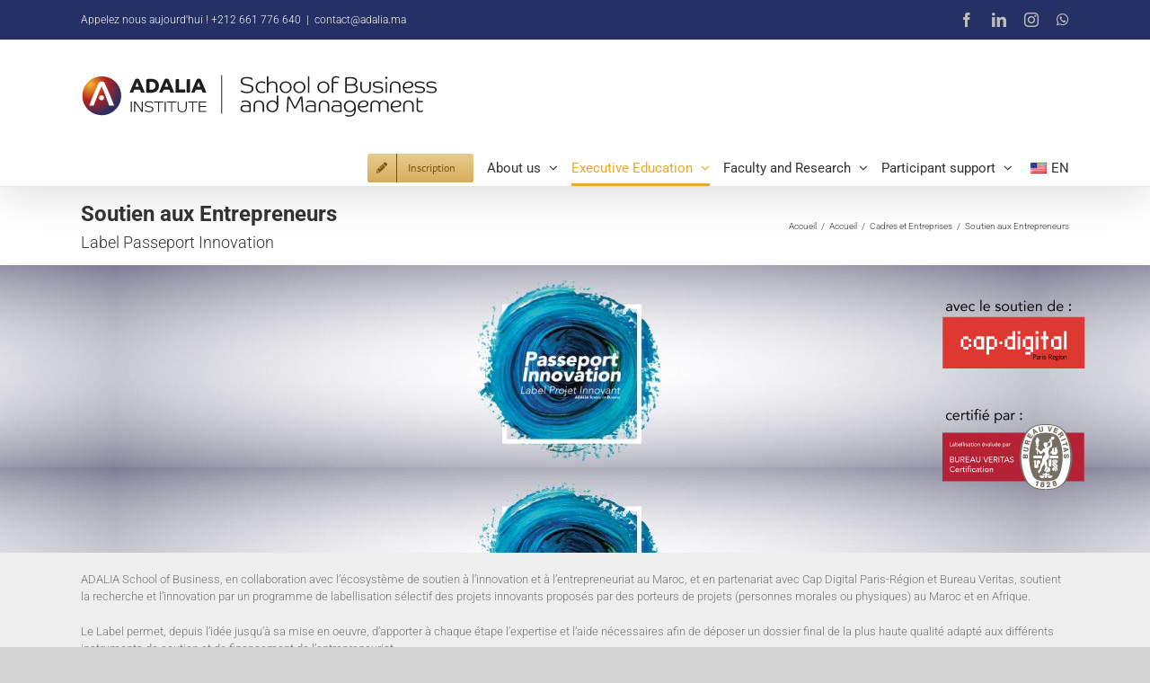

--- FILE ---
content_type: text/html; charset=UTF-8
request_url: https://www.adalia.ac.ma/fr/exed/label/
body_size: 24269
content:
<!DOCTYPE html>
<html class="avada-html-layout-wide avada-html-header-position-top avada-is-100-percent-template" lang="fr-FR">
<head>
	<meta http-equiv="X-UA-Compatible" content="IE=edge" />
	<meta http-equiv="Content-Type" content="text/html; charset=utf-8"/>
	<meta name="viewport" content="width=device-width, initial-scale=1" />
	<link href="https://fonts.googleapis.com/css?family=Roboto+Condensed:100,100i,200,200i,300,300i,400,400i,500,500i,600,600i,700,700i,800,800i,900,900i" rel="stylesheet"><style id="awlb-live-editor">.fusion-builder-live .fusion-builder-live-toolbar .fusion-toolbar-nav > li.fusion-branding .fusion-builder-logo-wrapper .fusiona-avada-logo {background: url( http://www.adalia.ac.ma/wp-content/uploads/2020/08/adalia-icon-r-75.png ) no-repeat center !important;
				background-size: contain !important;
				width: 30px;
				height: 30px;}.fusion-builder-live .fusion-builder-live-toolbar .fusion-toolbar-nav > li.fusion-branding .fusion-builder-logo-wrapper .fusiona-avada-logo:before {
					display: none;
				}</style><meta name='robots' content='index, follow, max-image-preview:large, max-snippet:-1, max-video-preview:-1' />
	<style>img:is([sizes="auto" i], [sizes^="auto," i]) { contain-intrinsic-size: 3000px 1500px }</style>
	
	<!-- This site is optimized with the Yoast SEO plugin v26.8 - https://yoast.com/product/yoast-seo-wordpress/ -->
	<title>Soutien aux Entrepreneurs - ADALIA Institute</title>
	<meta name="description" content="Découvrez l&#039;ADALIA Institute, une école d&#039;enseignement supérieur située à Casablanca. Nous proposons des formations en Licence, Master et Doctorat dans des domaines variés. Notre objectif est de former des professionnels compétents et innovants, prêts à relever les défis du monde professionnel. Découvrez notre programme académique et nos options de financement. Inscrivez-vous dès maintenant pour donner un coup de pouce à votre carrière !" />
	<link rel="canonical" href="https://www.adalia.ac.ma/fr/exed/label/" />
	<meta property="og:locale" content="fr_FR" />
	<meta property="og:type" content="article" />
	<meta property="og:title" content="Soutien aux Entrepreneurs - ADALIA Institute" />
	<meta property="og:description" content="Découvrez l&#039;ADALIA Institute, une école d&#039;enseignement supérieur située à Casablanca. Nous proposons des formations en Licence, Master et Doctorat dans des domaines variés. Notre objectif est de former des professionnels compétents et innovants, prêts à relever les défis du monde professionnel. Découvrez notre programme académique et nos options de financement. Inscrivez-vous dès maintenant pour donner un coup de pouce à votre carrière !" />
	<meta property="og:url" content="https://www.adalia.ac.ma/fr/exed/label/" />
	<meta property="og:site_name" content="ADALIA Institute" />
	<meta property="article:publisher" content="https://www.facebook.com/adalia.business.school/" />
	<meta property="article:modified_time" content="2018-12-02T22:09:03+00:00" />
	<meta name="twitter:card" content="summary_large_image" />
	<meta name="twitter:label1" content="Durée de lecture estimée" />
	<meta name="twitter:data1" content="12 minutes" />
	<script type="application/ld+json" class="yoast-schema-graph">{"@context":"https://schema.org","@graph":[{"@type":"WebPage","@id":"https://www.adalia.ac.ma/fr/exed/label/","url":"https://www.adalia.ac.ma/fr/exed/label/","name":"Soutien aux Entrepreneurs - ADALIA Institute","isPartOf":{"@id":"https://www.adalia.ac.ma/#website"},"datePublished":"2017-11-24T10:58:35+00:00","dateModified":"2018-12-02T22:09:03+00:00","description":"Découvrez l'ADALIA Institute, une école d'enseignement supérieur située à Casablanca. Nous proposons des formations en Licence, Master et Doctorat dans des domaines variés. Notre objectif est de former des professionnels compétents et innovants, prêts à relever les défis du monde professionnel. Découvrez notre programme académique et nos options de financement. Inscrivez-vous dès maintenant pour donner un coup de pouce à votre carrière !","breadcrumb":{"@id":"https://www.adalia.ac.ma/fr/exed/label/#breadcrumb"},"inLanguage":"fr-FR","potentialAction":[{"@type":"ReadAction","target":["https://www.adalia.ac.ma/fr/exed/label/"]}]},{"@type":"BreadcrumbList","@id":"https://www.adalia.ac.ma/fr/exed/label/#breadcrumb","itemListElement":[{"@type":"ListItem","position":1,"name":"Accueil","item":"https://www.adalia.ac.ma/"},{"@type":"ListItem","position":2,"name":"Accueil","item":"https://www.adalia.ac.ma/fr/"},{"@type":"ListItem","position":3,"name":"Cadres et Entreprises","item":"https://www.adalia.ac.ma/fr/exed/"},{"@type":"ListItem","position":4,"name":"Soutien aux Entrepreneurs"}]},{"@type":"WebSite","@id":"https://www.adalia.ac.ma/#website","url":"https://www.adalia.ac.ma/","name":"ADALIA Institute | School of Business and Management","description":"Thinkers &amp; Doers","publisher":{"@id":"https://www.adalia.ac.ma/#organization"},"alternateName":"ADALIA Institute","potentialAction":[{"@type":"SearchAction","target":{"@type":"EntryPoint","urlTemplate":"https://www.adalia.ac.ma/?s={search_term_string}"},"query-input":{"@type":"PropertyValueSpecification","valueRequired":true,"valueName":"search_term_string"}}],"inLanguage":"fr-FR"},{"@type":"Organization","@id":"https://www.adalia.ac.ma/#organization","name":"ADALIA Institute | School of Business and Management","alternateName":"ADALIA Institute","url":"https://www.adalia.ac.ma/","logo":{"@type":"ImageObject","inLanguage":"fr-FR","@id":"https://www.adalia.ac.ma/#/schema/logo/image/","url":"https://www.adalia.ac.ma/wp-content/uploads/2020/08/adalia-icon-r-75.png","contentUrl":"https://www.adalia.ac.ma/wp-content/uploads/2020/08/adalia-icon-r-75.png","width":75,"height":75,"caption":"ADALIA Institute | School of Business and Management"},"image":{"@id":"https://www.adalia.ac.ma/#/schema/logo/image/"},"sameAs":["https://www.facebook.com/adalia.business.school/","https://www.linkedin.com/company/adalia-school-of-business/","https://www.instagram.com/adalia.institute/"]}]}</script>
	<!-- / Yoast SEO plugin. -->


<link rel='dns-prefetch' href='//www.googletagmanager.com' />
<link rel="alternate" type="application/rss+xml" title="ADALIA Institute &raquo; Flux" href="https://www.adalia.ac.ma/feed/" />
<link rel="alternate" type="application/rss+xml" title="ADALIA Institute &raquo; Flux des commentaires" href="https://www.adalia.ac.ma/comments/feed/" />
					<link rel="shortcut icon" href="https://www.adalia.ac.ma/wp-content/uploads/2020/03/adalia-favico32.gif" type="image/x-icon" />
		
					<!-- Apple Touch Icon -->
			<link rel="apple-touch-icon" sizes="180x180" href="https://www.adalia.ac.ma/wp-content/uploads/2019/12/Plan-de-travail-1iphone-ret.png">
		
					<!-- Android Icon -->
			<link rel="icon" sizes="192x192" href="https://www.adalia.ac.ma/wp-content/uploads/2019/12/Plan-de-travail-1iphone.png">
		
					<!-- MS Edge Icon -->
			<meta name="msapplication-TileImage" content="https://www.adalia.ac.ma/wp-content/uploads/2019/12/Plan-de-travail-1ipad.png">
				<script type="text/javascript">
/* <![CDATA[ */
window._wpemojiSettings = {"baseUrl":"https:\/\/s.w.org\/images\/core\/emoji\/16.0.1\/72x72\/","ext":".png","svgUrl":"https:\/\/s.w.org\/images\/core\/emoji\/16.0.1\/svg\/","svgExt":".svg","source":{"concatemoji":"https:\/\/www.adalia.ac.ma\/wp-includes\/js\/wp-emoji-release.min.js?ver=6.8.3"}};
/*! This file is auto-generated */
!function(s,n){var o,i,e;function c(e){try{var t={supportTests:e,timestamp:(new Date).valueOf()};sessionStorage.setItem(o,JSON.stringify(t))}catch(e){}}function p(e,t,n){e.clearRect(0,0,e.canvas.width,e.canvas.height),e.fillText(t,0,0);var t=new Uint32Array(e.getImageData(0,0,e.canvas.width,e.canvas.height).data),a=(e.clearRect(0,0,e.canvas.width,e.canvas.height),e.fillText(n,0,0),new Uint32Array(e.getImageData(0,0,e.canvas.width,e.canvas.height).data));return t.every(function(e,t){return e===a[t]})}function u(e,t){e.clearRect(0,0,e.canvas.width,e.canvas.height),e.fillText(t,0,0);for(var n=e.getImageData(16,16,1,1),a=0;a<n.data.length;a++)if(0!==n.data[a])return!1;return!0}function f(e,t,n,a){switch(t){case"flag":return n(e,"\ud83c\udff3\ufe0f\u200d\u26a7\ufe0f","\ud83c\udff3\ufe0f\u200b\u26a7\ufe0f")?!1:!n(e,"\ud83c\udde8\ud83c\uddf6","\ud83c\udde8\u200b\ud83c\uddf6")&&!n(e,"\ud83c\udff4\udb40\udc67\udb40\udc62\udb40\udc65\udb40\udc6e\udb40\udc67\udb40\udc7f","\ud83c\udff4\u200b\udb40\udc67\u200b\udb40\udc62\u200b\udb40\udc65\u200b\udb40\udc6e\u200b\udb40\udc67\u200b\udb40\udc7f");case"emoji":return!a(e,"\ud83e\udedf")}return!1}function g(e,t,n,a){var r="undefined"!=typeof WorkerGlobalScope&&self instanceof WorkerGlobalScope?new OffscreenCanvas(300,150):s.createElement("canvas"),o=r.getContext("2d",{willReadFrequently:!0}),i=(o.textBaseline="top",o.font="600 32px Arial",{});return e.forEach(function(e){i[e]=t(o,e,n,a)}),i}function t(e){var t=s.createElement("script");t.src=e,t.defer=!0,s.head.appendChild(t)}"undefined"!=typeof Promise&&(o="wpEmojiSettingsSupports",i=["flag","emoji"],n.supports={everything:!0,everythingExceptFlag:!0},e=new Promise(function(e){s.addEventListener("DOMContentLoaded",e,{once:!0})}),new Promise(function(t){var n=function(){try{var e=JSON.parse(sessionStorage.getItem(o));if("object"==typeof e&&"number"==typeof e.timestamp&&(new Date).valueOf()<e.timestamp+604800&&"object"==typeof e.supportTests)return e.supportTests}catch(e){}return null}();if(!n){if("undefined"!=typeof Worker&&"undefined"!=typeof OffscreenCanvas&&"undefined"!=typeof URL&&URL.createObjectURL&&"undefined"!=typeof Blob)try{var e="postMessage("+g.toString()+"("+[JSON.stringify(i),f.toString(),p.toString(),u.toString()].join(",")+"));",a=new Blob([e],{type:"text/javascript"}),r=new Worker(URL.createObjectURL(a),{name:"wpTestEmojiSupports"});return void(r.onmessage=function(e){c(n=e.data),r.terminate(),t(n)})}catch(e){}c(n=g(i,f,p,u))}t(n)}).then(function(e){for(var t in e)n.supports[t]=e[t],n.supports.everything=n.supports.everything&&n.supports[t],"flag"!==t&&(n.supports.everythingExceptFlag=n.supports.everythingExceptFlag&&n.supports[t]);n.supports.everythingExceptFlag=n.supports.everythingExceptFlag&&!n.supports.flag,n.DOMReady=!1,n.readyCallback=function(){n.DOMReady=!0}}).then(function(){return e}).then(function(){var e;n.supports.everything||(n.readyCallback(),(e=n.source||{}).concatemoji?t(e.concatemoji):e.wpemoji&&e.twemoji&&(t(e.twemoji),t(e.wpemoji)))}))}((window,document),window._wpemojiSettings);
/* ]]> */
</script>
<link rel='stylesheet' id='layerslider-css' href='https://www.adalia.ac.ma/wp-content/plugins/LayerSlider/assets/static/layerslider/css/layerslider.css?ver=7.11.1' type='text/css' media='all' />
<style id='wp-emoji-styles-inline-css' type='text/css'>

	img.wp-smiley, img.emoji {
		display: inline !important;
		border: none !important;
		box-shadow: none !important;
		height: 1em !important;
		width: 1em !important;
		margin: 0 0.07em !important;
		vertical-align: -0.1em !important;
		background: none !important;
		padding: 0 !important;
	}
</style>
<link rel='stylesheet' id='trp-language-switcher-style-css' href='https://www.adalia.ac.ma/wp-content/plugins/translatepress-multilingual/assets/css/trp-language-switcher.css?ver=3.0.7' type='text/css' media='all' />
<link rel='stylesheet' id='fusion-dynamic-css-css' href='https://www.adalia.ac.ma/wp-content/uploads/fusion-styles/09bf82789f0d9a6ecf6666c1bb904159.min.css?ver=3.12.1' type='text/css' media='all' />
<script type="text/javascript" src="https://www.adalia.ac.ma/wp-includes/js/jquery/jquery.min.js?ver=3.7.1" id="jquery-core-js"></script>
<script type="text/javascript" src="https://www.adalia.ac.ma/wp-includes/js/jquery/jquery-migrate.min.js?ver=3.4.1" id="jquery-migrate-js"></script>
<script type="text/javascript" id="layerslider-utils-js-extra">
/* <![CDATA[ */
var LS_Meta = {"v":"7.11.1","fixGSAP":"1"};
/* ]]> */
</script>
<script type="text/javascript" src="https://www.adalia.ac.ma/wp-content/plugins/LayerSlider/assets/static/layerslider/js/layerslider.utils.js?ver=7.11.1" id="layerslider-utils-js"></script>
<script type="text/javascript" src="https://www.adalia.ac.ma/wp-content/plugins/LayerSlider/assets/static/layerslider/js/layerslider.kreaturamedia.jquery.js?ver=7.11.1" id="layerslider-js"></script>
<script type="text/javascript" src="https://www.adalia.ac.ma/wp-content/plugins/LayerSlider/assets/static/layerslider/js/layerslider.transitions.js?ver=7.11.1" id="layerslider-transitions-js"></script>

<!-- Extrait de code de la balise Google (gtag.js) ajouté par Site Kit -->
<!-- Extrait Google Analytics ajouté par Site Kit -->
<script type="text/javascript" src="https://www.googletagmanager.com/gtag/js?id=G-SY7PVDXCXH" id="google_gtagjs-js" async></script>
<script type="text/javascript" id="google_gtagjs-js-after">
/* <![CDATA[ */
window.dataLayer = window.dataLayer || [];function gtag(){dataLayer.push(arguments);}
gtag("set","linker",{"domains":["www.adalia.ac.ma"]});
gtag("js", new Date());
gtag("set", "developer_id.dZTNiMT", true);
gtag("config", "G-SY7PVDXCXH");
/* ]]> */
</script>
<meta name="generator" content="Powered by LayerSlider 7.11.1 - Build Heros, Sliders, and Popups. Create Animations and Beautiful, Rich Web Content as Easy as Never Before on WordPress." />
<!-- LayerSlider updates and docs at: https://layerslider.com -->
<link rel="https://api.w.org/" href="https://www.adalia.ac.ma/wp-json/" /><link rel="alternate" title="JSON" type="application/json" href="https://www.adalia.ac.ma/wp-json/wp/v2/pages/254" /><link rel="EditURI" type="application/rsd+xml" title="RSD" href="https://www.adalia.ac.ma/xmlrpc.php?rsd" />
<meta name="generator" content="WordPress 6.8.3" />
<link rel='shortlink' href='https://www.adalia.ac.ma/?p=254' />
<link rel="alternate" title="oEmbed (JSON)" type="application/json+oembed" href="https://www.adalia.ac.ma/wp-json/oembed/1.0/embed?url=https%3A%2F%2Fwww.adalia.ac.ma%2Ffr%2Fexed%2Flabel%2F" />
<link rel="alternate" title="oEmbed (XML)" type="text/xml+oembed" href="https://www.adalia.ac.ma/wp-json/oembed/1.0/embed?url=https%3A%2F%2Fwww.adalia.ac.ma%2Ffr%2Fexed%2Flabel%2F&#038;format=xml" />
<meta name="generator" content="Site Kit by Google 1.171.0" /><link rel="alternate" hreflang="fr-FR" href="https://www.adalia.ac.ma/fr/exed/label/"/>
<link rel="alternate" hreflang="en-US" href="https://www.adalia.ac.ma/en/exed/label/"/>
<link rel="alternate" hreflang="fr" href="https://www.adalia.ac.ma/fr/exed/label/"/>
<link rel="alternate" hreflang="en" href="https://www.adalia.ac.ma/en/exed/label/"/>
<style type="text/css" id="css-fb-visibility">@media screen and (max-width: 640px){.fusion-no-small-visibility{display:none !important;}body .sm-text-align-center{text-align:center !important;}body .sm-text-align-left{text-align:left !important;}body .sm-text-align-right{text-align:right !important;}body .sm-flex-align-center{justify-content:center !important;}body .sm-flex-align-flex-start{justify-content:flex-start !important;}body .sm-flex-align-flex-end{justify-content:flex-end !important;}body .sm-mx-auto{margin-left:auto !important;margin-right:auto !important;}body .sm-ml-auto{margin-left:auto !important;}body .sm-mr-auto{margin-right:auto !important;}body .fusion-absolute-position-small{position:absolute;top:auto;width:100%;}.awb-sticky.awb-sticky-small{ position: sticky; top: var(--awb-sticky-offset,0); }}@media screen and (min-width: 641px) and (max-width: 1024px){.fusion-no-medium-visibility{display:none !important;}body .md-text-align-center{text-align:center !important;}body .md-text-align-left{text-align:left !important;}body .md-text-align-right{text-align:right !important;}body .md-flex-align-center{justify-content:center !important;}body .md-flex-align-flex-start{justify-content:flex-start !important;}body .md-flex-align-flex-end{justify-content:flex-end !important;}body .md-mx-auto{margin-left:auto !important;margin-right:auto !important;}body .md-ml-auto{margin-left:auto !important;}body .md-mr-auto{margin-right:auto !important;}body .fusion-absolute-position-medium{position:absolute;top:auto;width:100%;}.awb-sticky.awb-sticky-medium{ position: sticky; top: var(--awb-sticky-offset,0); }}@media screen and (min-width: 1025px){.fusion-no-large-visibility{display:none !important;}body .lg-text-align-center{text-align:center !important;}body .lg-text-align-left{text-align:left !important;}body .lg-text-align-right{text-align:right !important;}body .lg-flex-align-center{justify-content:center !important;}body .lg-flex-align-flex-start{justify-content:flex-start !important;}body .lg-flex-align-flex-end{justify-content:flex-end !important;}body .lg-mx-auto{margin-left:auto !important;margin-right:auto !important;}body .lg-ml-auto{margin-left:auto !important;}body .lg-mr-auto{margin-right:auto !important;}body .fusion-absolute-position-large{position:absolute;top:auto;width:100%;}.awb-sticky.awb-sticky-large{ position: sticky; top: var(--awb-sticky-offset,0); }}</style><style type="text/css" id="fusion-branding-style">#wpadminbar .avada-menu > .ab-item:before,#wpadminbar > #wp-toolbar #wp-admin-bar-fb-edit > .ab-item:before {background: url( http://www.adalia.ac.ma/wp-content/uploads/2020/08/adalia-icon-20.png ) no-repeat center !important;background-size: auto !important;content: "" !important;
						padding: 2px 0;
						width: 20px;
						height: 20px;
						background-size: contain !important;}</style><style type="text/css">.recentcomments a{display:inline !important;padding:0 !important;margin:0 !important;}</style>
<!-- Extrait Google Tag Manager ajouté par Site Kit -->
<script type="text/javascript">
/* <![CDATA[ */

			( function( w, d, s, l, i ) {
				w[l] = w[l] || [];
				w[l].push( {'gtm.start': new Date().getTime(), event: 'gtm.js'} );
				var f = d.getElementsByTagName( s )[0],
					j = d.createElement( s ), dl = l != 'dataLayer' ? '&l=' + l : '';
				j.async = true;
				j.src = 'https://www.googletagmanager.com/gtm.js?id=' + i + dl;
				f.parentNode.insertBefore( j, f );
			} )( window, document, 'script', 'dataLayer', 'GTM-K529JCM' );
			
/* ]]> */
</script>

<!-- End Google Tag Manager snippet added by Site Kit -->
<!-- Google Tag Manager -->
<script>(function(w,d,s,l,i){w[l]=w[l]||[];w[l].push({'gtm.start':
new Date().getTime(),event:'gtm.js'});var f=d.getElementsByTagName(s)[0],
j=d.createElement(s),dl=l!='dataLayer'?'&l='+l:'';j.async=true;j.src=
'https://www.googletagmanager.com/gtm.js?id='+i+dl;f.parentNode.insertBefore(j,f);
})(window,document,'script','dataLayer','GTM-K529JCM');</script>
<!-- End Google Tag Manager -->		<script type="text/javascript">
			var doc = document.documentElement;
			doc.setAttribute( 'data-useragent', navigator.userAgent );
		</script>
		
	<!-- Google Tag Manager -->
<script>(function(w,d,s,l,i){w[l]=w[l]||[];w[l].push({'gtm.start':
new Date().getTime(),event:'gtm.js'});var f=d.getElementsByTagName(s)[0],
j=d.createElement(s),dl=l!='dataLayer'?'&l='+l:'';j.async=true;j.src=
'https://www.googletagmanager.com/gtm.js?id='+i+dl;f.parentNode.insertBefore(j,f);
})(window,document,'script','dataLayer','GTM-K529JCM');</script>
<!-- End Google Tag Manager --></head>

<body class="wp-singular page-template page-template-100-width page-template-100-width-php page page-id-254 page-child parent-pageid-218 wp-custom-logo wp-theme-Avada translatepress-fr_FR fusion-image-hovers fusion-pagination-sizing fusion-button_type-flat fusion-button_span-no fusion-button_gradient-linear avada-image-rollover-circle-yes avada-image-rollover-yes avada-image-rollover-direction-left fusion-has-button-gradient fusion-body ltr fusion-sticky-header no-mobile-slidingbar no-mobile-totop avada-has-rev-slider-styles fusion-disable-outline fusion-sub-menu-fade mobile-logo-pos-left layout-wide-mode avada-has-boxed-modal-shadow-none layout-scroll-offset-full avada-has-zero-margin-offset-top fusion-top-header menu-text-align-center mobile-menu-design-modern fusion-show-pagination-text fusion-header-layout-v3 avada-responsive avada-footer-fx-bg-parallax avada-menu-highlight-style-bottombar fusion-search-form-clean fusion-main-menu-search-dropdown fusion-avatar-circle avada-sticky-shrinkage avada-dropdown-styles avada-blog-layout-large avada-blog-archive-layout-large avada-header-shadow-yes avada-menu-icon-position-left avada-has-megamenu-shadow avada-has-breadcrumb-mobile-hidden avada-has-titlebar-content_only avada-has-pagination-padding avada-flyout-menu-direction-fade avada-ec-views-v1" data-awb-post-id="254">
<!-- Google Tag Manager (noscript) -->
<noscript><iframe src="https://www.googletagmanager.com/ns.html?id=GTM-K529JCM"
height="0" width="0" style="display:none;visibility:hidden"></iframe></noscript>
<!-- End Google Tag Manager (noscript) -->
			<!-- Extrait Google Tag Manager (noscript) ajouté par Site Kit -->
		<noscript>
			<iframe src="https://www.googletagmanager.com/ns.html?id=GTM-K529JCM" height="0" width="0" style="display:none;visibility:hidden"></iframe>
		</noscript>
		<!-- Arrêter l&#039;extrait Google Tag Manager (noscript) ajouté par Site Kit -->
			<a class="skip-link screen-reader-text" href="#content">Passer au contenu</a>

	<div id="boxed-wrapper">
		
		<div id="wrapper" class="fusion-wrapper">
			<div id="home" style="position:relative;top:-1px;"></div>
							
					
			<header class="fusion-header-wrapper fusion-header-shadow">
				<div class="fusion-header-v3 fusion-logo-alignment fusion-logo-left fusion-sticky-menu-1 fusion-sticky-logo-1 fusion-mobile-logo-1  fusion-mobile-menu-design-modern">
					
<div class="fusion-secondary-header">
	<div class="fusion-row">
					<div class="fusion-alignleft">
				<div class="fusion-contact-info"><span class="fusion-contact-info-phone-number">Appelez nous aujourd'hui ! +212 661 776 640</span><span class="fusion-header-separator">|</span><span class="fusion-contact-info-email-address"><a href="mailto:&#99;ont&#97;&#99;t&#64;a&#100;&#97;l&#105;a&#46;&#109;&#97;">&#99;ont&#97;&#99;t&#64;a&#100;&#97;l&#105;a&#46;&#109;&#97;</a></span></div>			</div>
							<div class="fusion-alignright">
				<div class="fusion-social-links-header"><div class="fusion-social-networks"><div class="fusion-social-networks-wrapper"><a  class="fusion-social-network-icon fusion-tooltip fusion-facebook awb-icon-facebook" style data-placement="bottom" data-title="Facebook" data-toggle="tooltip" title="Facebook" href="https://www.facebook.com/adalia.institute" target="_blank" rel="noreferrer"><span class="screen-reader-text">Facebook</span></a><a  class="fusion-social-network-icon fusion-tooltip fusion-linkedin awb-icon-linkedin" style data-placement="bottom" data-title="LinkedIn" data-toggle="tooltip" title="LinkedIn" href="https://www.linkedin.com/company/adalia-school-of-business" target="_blank" rel="noopener noreferrer"><span class="screen-reader-text">LinkedIn</span></a><a  class="fusion-social-network-icon fusion-tooltip fusion-instagram awb-icon-instagram" style data-placement="bottom" data-title="Instagram" data-toggle="tooltip" title="Instagram" href="https://www.instagram.com/adalia.institute/" target="_blank" rel="noopener noreferrer"><span class="screen-reader-text">Instagram</span></a><a  class="fusion-social-network-icon fusion-tooltip fusion-whatsapp awb-icon-whatsapp" style data-placement="bottom" data-title="WhatsApp" data-toggle="tooltip" title="WhatsApp" href="https://wa.me/212661776640?text=demande%20d&#039;information%20sur%20ADALIA" target="_blank" rel="noopener noreferrer"><span class="screen-reader-text">WhatsApp</span></a></div></div></div>			</div>
			</div>
</div>
<div class="fusion-header-sticky-height"></div>
<div class="fusion-header">
	<div class="fusion-row">
					<div class="fusion-logo" data-margin-top="31px" data-margin-bottom="31px" data-margin-left="0px" data-margin-right="0px">
			<a class="fusion-logo-link"  href="https://www.adalia.ac.ma/" >

						<!-- standard logo -->
			<img src="https://www.adalia.ac.ma/wp-content/uploads/2022/02/ADALIA-logo-2022-L-x1.png" srcset="https://www.adalia.ac.ma/wp-content/uploads/2022/02/ADALIA-logo-2022-L-x1.png 1x, https://www.adalia.ac.ma/wp-content/uploads/2022/02/ADALIA-logo-2022-L-x2.png 2x" width="400" height="60" style="max-height:60px;height:auto;" alt="ADALIA Institute Logo" data-retina_logo_url="https://www.adalia.ac.ma/wp-content/uploads/2022/02/ADALIA-logo-2022-L-x2.png" class="fusion-standard-logo" />

											<!-- mobile logo -->
				<img src="https://www.adalia.ac.ma/wp-content/uploads/2022/02/ADALIA-logo-2022-L-x1.png" srcset="https://www.adalia.ac.ma/wp-content/uploads/2022/02/ADALIA-logo-2022-L-x1.png 1x, https://www.adalia.ac.ma/wp-content/uploads/2022/02/ADALIA-logo-2022-L-x2.png 2x" width="400" height="60" style="max-height:60px;height:auto;" alt="ADALIA Institute Logo" data-retina_logo_url="https://www.adalia.ac.ma/wp-content/uploads/2022/02/ADALIA-logo-2022-L-x2.png" class="fusion-mobile-logo" />
			
											<!-- sticky header logo -->
				<img src="https://www.adalia.ac.ma/wp-content/uploads/2022/02/ADALIA-logo-2022-L-x1.png" srcset="https://www.adalia.ac.ma/wp-content/uploads/2022/02/ADALIA-logo-2022-L-x1.png 1x, https://www.adalia.ac.ma/wp-content/uploads/2022/02/ADALIA-logo-2022-L-x2.png 2x" width="400" height="60" style="max-height:60px;height:auto;" alt="ADALIA Institute Logo" data-retina_logo_url="https://www.adalia.ac.ma/wp-content/uploads/2022/02/ADALIA-logo-2022-L-x2.png" class="fusion-sticky-logo" />
					</a>
		</div>		<nav class="fusion-main-menu" aria-label="Menu principal"><ul id="menu-menugeneral" class="fusion-menu"><li  id="menu-item-1131"  class="menu-item menu-item-type-post_type menu-item-object-page menu-item-has-children menu-item-1131 fusion-megamenu-menu  fusion-menu-item-button"  data-item-id="1131"><a  href="https://www.adalia.ac.ma/fr/admissions/pre-inscription/" class="fusion-bottombar-highlight"><span class="menu-text fusion-button button-default button-small"><span class="button-icon-divider-left"><i class="glyphicon fa-pencil-alt fas" aria-hidden="true"></i></span><span class="fusion-button-text-left">Inscription</span></span></a><div class="fusion-megamenu-wrapper fusion-columns-2 columns-per-row-2 columns-2 col-span-12 fusion-megamenu-fullwidth"><div class="row"><div class="fusion-megamenu-holder" style="width:1000px;" data-width="1000px"><ul class="fusion-megamenu"><li  id="menu-item-157"  class="menu-item menu-item-type-post_type menu-item-object-page menu-item-has-children menu-item-157 fusion-megamenu-submenu menu-item-has-link fusion-megamenu-columns-2 col-lg-6 col-md-6 col-sm-6" ><div class='fusion-megamenu-title'><a class="awb-justify-title" href="https://www.adalia.ac.ma/fr/admissions/">Demandez votre Admission !</a></div><ul class="sub-menu"><li  id="menu-item-154"  class="menu-item menu-item-type-post_type menu-item-object-page menu-item-154" ><a  href="https://www.adalia.ac.ma/fr/admissions/fees/" class="fusion-bottombar-highlight"><span><span class="fusion-megamenu-bullet"></span>Frais et Financement</span></a></li><li  id="menu-item-155"  class="menu-item menu-item-type-post_type menu-item-object-page menu-item-155" ><a  href="https://www.adalia.ac.ma/fr/admissions/inter/" class="fusion-bottombar-highlight"><span><span class="fusion-megamenu-bullet"></span>Etudiants Internationaux</span></a></li><li  id="menu-item-156"  class="menu-item menu-item-type-post_type menu-item-object-page menu-item-156" ><a  href="https://www.adalia.ac.ma/fr/admissions/parallel/" class="fusion-bottombar-highlight"><span><span class="fusion-megamenu-bullet"></span>Admissions Parallèles</span></a></li><li  id="menu-item-160"  class="menu-item menu-item-type-post_type menu-item-object-page menu-item-160" ><a  href="https://www.adalia.ac.ma/fr/admissions/visit/" class="fusion-bottombar-highlight"><span><span class="fusion-megamenu-bullet"></span>Visitez ADALIA</span></a></li><li  id="menu-item-1887"  class="menu-item menu-item-type-post_type menu-item-object-page menu-item-1887" ><a  href="https://www.adalia.ac.ma/fr/admissions/pre-inscription/" class="fusion-bottombar-highlight"><span><span class="fusion-megamenu-icon"><i class="glyphicon fa-pen fas" aria-hidden="true"></i></span>Inscrivez-vous</span></a></li></ul></li><li  id="menu-item-153"  class="menu-item menu-item-type-post_type menu-item-object-page menu-item-153 fusion-megamenu-submenu menu-item-has-link fusion-megamenu-columns-2 col-lg-6 col-md-6 col-sm-6"  style="background-image: url(https://www.adalia.ac.ma/wp-content/uploads/2023/12/Ramadan.jpg);"><div class='fusion-megamenu-title'><a class="awb-justify-title" href="https://www.adalia.ac.ma/fr/admissions/about/">Rapide et Gratuit</a></div></li></ul></div><div style="clear:both;"></div></div></div></li><li  id="menu-item-283"  class="menu-item menu-item-type-post_type menu-item-object-page menu-item-has-children menu-item-283 fusion-megamenu-menu "  data-item-id="283"><a  href="https://www.adalia.ac.ma/fr/about/" class="fusion-bottombar-highlight"><span class="menu-text">About us</span> <span class="fusion-caret"><i class="fusion-dropdown-indicator" aria-hidden="true"></i></span></a><div class="fusion-megamenu-wrapper fusion-columns-3 columns-per-row-3 columns-6 col-span-12 fusion-megamenu-fullwidth"><div class="row"><div class="fusion-megamenu-holder" style="width:1000px;" data-width="1000px"><ul class="fusion-megamenu fusion-megamenu-border"><li  id="menu-item-288"  class="menu-item menu-item-type-post_type menu-item-object-page menu-item-288 fusion-megamenu-submenu menu-item-has-link fusion-megamenu-columns-3 col-lg-4 col-md-4 col-sm-4" ><div class='fusion-megamenu-title'><a class="awb-justify-title" href="https://www.adalia.ac.ma/fr/about/why/">Qui sommes nous ?</a></div></li><li  id="menu-item-285"  class="menu-item menu-item-type-post_type menu-item-object-page menu-item-285 fusion-megamenu-submenu menu-item-has-link fusion-megamenu-columns-3 col-lg-4 col-md-4 col-sm-4" ><div class='fusion-megamenu-title'><a class="awb-justify-title" href="https://www.adalia.ac.ma/fr/about/governance/">Gouvernance et Organisation</a></div></li><li  id="menu-item-284"  class="menu-item menu-item-type-post_type menu-item-object-page menu-item-284 fusion-megamenu-submenu menu-item-has-link fusion-megamenu-columns-3 col-lg-4 col-md-4 col-sm-4" ><div class='fusion-megamenu-title'><a class="awb-justify-title" href="https://www.adalia.ac.ma/fr/about/sustainable/"><span class="fusion-megamenu-icon"><i class="glyphicon fa-star fas" aria-hidden="true"></i></span>L’Ecole de l’Innovation et de l’Entrepreneuriat</a></div></li></ul><ul class="fusion-megamenu fusion-megamenu-row-2 fusion-megamenu-row-columns-3"><li  id="menu-item-286"  class="menu-item menu-item-type-post_type menu-item-object-page menu-item-286 fusion-megamenu-submenu menu-item-has-link fusion-megamenu-columns-3 col-lg-4 col-md-4 col-sm-4" ><div class='fusion-megamenu-title'><a class="awb-justify-title" href="https://www.adalia.ac.ma/fr/about/innovation/">Au Top des Classements</a></div></li><li  id="menu-item-287"  class="menu-item menu-item-type-post_type menu-item-object-page menu-item-287 fusion-megamenu-submenu menu-item-has-link fusion-megamenu-columns-3 col-lg-4 col-md-4 col-sm-4" ><div class='fusion-megamenu-title'><a class="awb-justify-title" href="https://www.adalia.ac.ma/fr/about/pedagogy/">Devenez un Smart Learner</a></div></li><li  id="menu-item-1244"  class="menu-item menu-item-type-post_type menu-item-object-page menu-item-1244 fusion-megamenu-submenu menu-item-has-link fusion-megamenu-columns-3 col-lg-4 col-md-4 col-sm-4" ><div class='fusion-megamenu-title'><a class="awb-justify-title" href="https://www.adalia.ac.ma/fr/about/covid/">Ensemble face au Covid-19</a></div></li></ul></div><div style="clear:both;"></div></div></div></li><li  id="menu-item-236"  class="menu-item menu-item-type-post_type menu-item-object-page current-page-ancestor current-menu-ancestor current-menu-parent current-page-parent current_page_parent current_page_ancestor menu-item-has-children menu-item-236 fusion-megamenu-menu "  data-item-id="236"><a  href="https://www.adalia.ac.ma/fr/exed/" class="fusion-bottombar-highlight"><span class="menu-text">Executive Education</span> <span class="fusion-caret"><i class="fusion-dropdown-indicator" aria-hidden="true"></i></span></a><div class="fusion-megamenu-wrapper fusion-columns-3 columns-per-row-3 columns-4 col-span-12 fusion-megamenu-fullwidth"><div class="row"><div class="fusion-megamenu-holder" style="width:1000px;" data-width="1000px"><ul class="fusion-megamenu fusion-megamenu-border"><li  id="menu-item-2029"  class="menu-item menu-item-type-post_type menu-item-object-page menu-item-2029 fusion-megamenu-submenu menu-item-has-link fusion-megamenu-columns-3 col-lg-4 col-md-4 col-sm-4" ><div class='fusion-megamenu-title'><a class="awb-justify-title" href="https://www.adalia.ac.ma/fr/programmes/licence/executive-licence-en-administration-des-affaires-et-innovation-numerique/">Executive Licence en Management et Digital</a></div></li><li  id="menu-item-2024"  class="menu-item menu-item-type-post_type menu-item-object-page menu-item-2024 fusion-megamenu-submenu menu-item-has-link fusion-megamenu-columns-3 col-lg-4 col-md-4 col-sm-4" ><div class='fusion-megamenu-title'><a class="awb-justify-title" href="https://www.adalia.ac.ma/fr/programmes/master/executive-master-en-management-et-strategie-entrepreneuriale/">Executive Master en Management Digital et Innovation</a></div></li><li  id="menu-item-1788"  class="menu-item menu-item-type-post_type menu-item-object-page menu-item-1788 fusion-megamenu-submenu menu-item-has-link fusion-megamenu-columns-3 col-lg-4 col-md-4 col-sm-4" ><div class='fusion-megamenu-title'><a class="awb-justify-title" href="https://www.adalia.ac.ma/fr/faculty/executive-dba/">Executive DBA</a></div></li></ul><ul class="fusion-megamenu fusion-megamenu-row-2 fusion-megamenu-row-columns-1"><li  id="menu-item-263"  class="menu-item menu-item-type-post_type menu-item-object-page current-menu-item page_item page-item-254 current_page_item current-menu-ancestor current-menu-parent current_page_parent current_page_ancestor menu-item-has-children menu-item-263 fusion-megamenu-submenu menu-item-has-link fusion-megamenu-columns-1 col-lg-12 col-md-12 col-sm-12" ><div class='fusion-megamenu-title'><a class="awb-justify-title" href="https://www.adalia.ac.ma/fr/exed/label/">Autres programmes</a></div><ul class="sub-menu"><li  id="menu-item-891"  class="menu-item menu-item-type-post_type menu-item-object-page menu-item-891" ><a  href="https://www.adalia.ac.ma/fr/exed/individuals/advanced-entrepreneurship-programme-1-an-1-year/" class="fusion-bottombar-highlight"><span><span class="fusion-megamenu-bullet"></span>Advanced Entrepreneurship Program</span></a></li><li  id="menu-item-475"  class="menu-item menu-item-type-post_type menu-item-object-page current-menu-item page_item page-item-254 current_page_item menu-item-475" ><a  href="https://www.adalia.ac.ma/fr/exed/label/" class="fusion-bottombar-highlight"><span><span class="fusion-megamenu-bullet"></span>Labellisation Projet Innovant</span></a></li><li  id="menu-item-243"  class="menu-item menu-item-type-post_type menu-item-object-page menu-item-243" ><a  href="https://www.adalia.ac.ma/fr/exed/individuals/certificates/" class="fusion-bottombar-highlight"><span><span class="fusion-megamenu-bullet"></span>Certificats et modules courts</span></a></li><li  id="menu-item-1423"  class="menu-item menu-item-type-custom menu-item-object-custom menu-item-1423" ><a  href="http://www.adalia.ac.ma/fr/exed/" class="fusion-bottombar-highlight"><span><span class="fusion-megamenu-bullet"></span>Catalogue</span></a></li></ul></li></ul></div><div style="clear:both;"></div></div></div></li><li  id="menu-item-259"  class="menu-item menu-item-type-post_type menu-item-object-page menu-item-has-children menu-item-259 fusion-dropdown-menu"  data-item-id="259"><a  href="https://www.adalia.ac.ma/fr/faculty/" class="fusion-bottombar-highlight"><span class="menu-text">Faculty and Research</span> <span class="fusion-caret"><i class="fusion-dropdown-indicator" aria-hidden="true"></i></span></a><ul class="sub-menu"><li  id="menu-item-885"  class="menu-item menu-item-type-post_type menu-item-object-page menu-item-has-children menu-item-885 fusion-dropdown-submenu" ><a  href="https://www.adalia.ac.ma/fr/faculty/" class="fusion-bottombar-highlight"><span>Faculté</span></a><ul class="sub-menu"><li  id="menu-item-260"  class="menu-item menu-item-type-post_type menu-item-object-page menu-item-260" ><a  href="https://www.adalia.ac.ma/fr/faculty/training/" class="fusion-bottombar-highlight"><span>Devenir enseignant</span></a></li></ul></li><li  id="menu-item-261"  class="menu-item menu-item-type-post_type menu-item-object-page menu-item-has-children menu-item-261 fusion-dropdown-submenu" ><a  href="https://www.adalia.ac.ma/fr/faculty/events/" class="fusion-bottombar-highlight"><span>Conférences et Publications</span></a><ul class="sub-menu"><li  id="menu-item-474"  class="menu-item menu-item-type-post_type menu-item-object-page menu-item-474" ><a  href="https://www.adalia.ac.ma/fr/faculty/events/innodays/" class="fusion-bottombar-highlight"><span>INNODAYS</span></a></li><li  id="menu-item-918"  class="menu-item menu-item-type-post_type menu-item-object-page menu-item-918" ><a  href="https://www.adalia.ac.ma/fr/faculty/lab/ose-en-afrique-2/" class="fusion-bottombar-highlight"><span>Observatoire des Soutiens à l&rsquo;Entrepreneuriat</span></a></li></ul></li><li  id="menu-item-262"  class="menu-item menu-item-type-post_type menu-item-object-page menu-item-has-children menu-item-262 fusion-dropdown-submenu" ><a  href="https://www.adalia.ac.ma/fr/faculty/lab/" class="fusion-bottombar-highlight"><span>Recherche Scientifique</span></a><ul class="sub-menu"><li  id="menu-item-883"  class="menu-item menu-item-type-post_type menu-item-object-page menu-item-883" ><a  href="https://www.adalia.ac.ma/fr/faculty/lab/cxlab/" class="fusion-bottombar-highlight"><span>Etude des Comportements Utilisateur</span></a></li><li  id="menu-item-884"  class="menu-item menu-item-type-post_type menu-item-object-page menu-item-884" ><a  href="https://www.adalia.ac.ma/fr/faculty/lab/learninglab/" class="fusion-bottombar-highlight"><span>LearningLab Network</span></a></li><li  id="menu-item-889"  class="menu-item menu-item-type-post_type menu-item-object-page menu-item-889" ><a  href="https://www.adalia.ac.ma/fr/faculty/lab/ose-en-afrique-2/" class="fusion-bottombar-highlight"><span>Observatoire des Soutiens à l&rsquo;Entrepreneuriat</span></a></li></ul></li></ul></li><li  id="menu-item-211"  class="menu-item menu-item-type-post_type menu-item-object-page menu-item-has-children menu-item-211 fusion-dropdown-menu"  data-item-id="211"><a  href="https://www.adalia.ac.ma/fr/life/" class="fusion-bottombar-highlight"><span class="menu-text">Participant support</span> <span class="fusion-caret"><i class="fusion-dropdown-indicator" aria-hidden="true"></i></span></a><ul class="sub-menu"><li  id="menu-item-1191"  class="menu-item menu-item-type-post_type menu-item-object-page menu-item-1191 fusion-dropdown-submenu" ><a  href="https://www.adalia.ac.ma/fr/life/hybrid-learning/" class="fusion-bottombar-highlight"><span>Hybrid Learning</span></a></li><li  id="menu-item-882"  class="menu-item menu-item-type-post_type menu-item-object-page menu-item-882 fusion-dropdown-submenu" ><a  href="https://www.adalia.ac.ma/fr/faculty/events/innovation-deck/" class="fusion-bottombar-highlight"><span>Innovation Deck©</span></a></li></ul></li><li  id="menu-item-2694"  class="trp-language-switcher-container menu-item menu-item-type-post_type menu-item-object-language_switcher menu-item-2694"  data-item-id="2694"><a  href="https://www.adalia.ac.ma/en/exed/label/" class="fusion-bottombar-highlight"><span class="menu-text"><span data-no-translation><img class="trp-flag-image" src="https://www.adalia.ac.ma/wp-content/plugins/translatepress-multilingual/assets/images/flags/en_US.png" width="18" height="12" alt="en_US" title="English"><span class="trp-ls-language-name">EN</span></span></span></a></li></ul></nav><nav class="fusion-main-menu fusion-sticky-menu" aria-label="Menu principal Sticky"><ul id="menu-menugeneral-1" class="fusion-menu"><li   class="menu-item menu-item-type-post_type menu-item-object-page menu-item-has-children menu-item-1131 fusion-megamenu-menu  fusion-menu-item-button"  data-item-id="1131"><a  href="https://www.adalia.ac.ma/fr/admissions/pre-inscription/" class="fusion-bottombar-highlight"><span class="menu-text fusion-button button-default button-small"><span class="button-icon-divider-left"><i class="glyphicon fa-pencil-alt fas" aria-hidden="true"></i></span><span class="fusion-button-text-left">Inscription</span></span></a><div class="fusion-megamenu-wrapper fusion-columns-2 columns-per-row-2 columns-2 col-span-12 fusion-megamenu-fullwidth"><div class="row"><div class="fusion-megamenu-holder" style="width:1000px;" data-width="1000px"><ul class="fusion-megamenu"><li   class="menu-item menu-item-type-post_type menu-item-object-page menu-item-has-children menu-item-157 fusion-megamenu-submenu menu-item-has-link fusion-megamenu-columns-2 col-lg-6 col-md-6 col-sm-6" ><div class='fusion-megamenu-title'><a class="awb-justify-title" href="https://www.adalia.ac.ma/fr/admissions/">Demandez votre Admission !</a></div><ul class="sub-menu"><li   class="menu-item menu-item-type-post_type menu-item-object-page menu-item-154" ><a  href="https://www.adalia.ac.ma/fr/admissions/fees/" class="fusion-bottombar-highlight"><span><span class="fusion-megamenu-bullet"></span>Frais et Financement</span></a></li><li   class="menu-item menu-item-type-post_type menu-item-object-page menu-item-155" ><a  href="https://www.adalia.ac.ma/fr/admissions/inter/" class="fusion-bottombar-highlight"><span><span class="fusion-megamenu-bullet"></span>Etudiants Internationaux</span></a></li><li   class="menu-item menu-item-type-post_type menu-item-object-page menu-item-156" ><a  href="https://www.adalia.ac.ma/fr/admissions/parallel/" class="fusion-bottombar-highlight"><span><span class="fusion-megamenu-bullet"></span>Admissions Parallèles</span></a></li><li   class="menu-item menu-item-type-post_type menu-item-object-page menu-item-160" ><a  href="https://www.adalia.ac.ma/fr/admissions/visit/" class="fusion-bottombar-highlight"><span><span class="fusion-megamenu-bullet"></span>Visitez ADALIA</span></a></li><li   class="menu-item menu-item-type-post_type menu-item-object-page menu-item-1887" ><a  href="https://www.adalia.ac.ma/fr/admissions/pre-inscription/" class="fusion-bottombar-highlight"><span><span class="fusion-megamenu-icon"><i class="glyphicon fa-pen fas" aria-hidden="true"></i></span>Inscrivez-vous</span></a></li></ul></li><li   class="menu-item menu-item-type-post_type menu-item-object-page menu-item-153 fusion-megamenu-submenu menu-item-has-link fusion-megamenu-columns-2 col-lg-6 col-md-6 col-sm-6"  style="background-image: url(https://www.adalia.ac.ma/wp-content/uploads/2023/12/Ramadan.jpg);"><div class='fusion-megamenu-title'><a class="awb-justify-title" href="https://www.adalia.ac.ma/fr/admissions/about/">Rapide et Gratuit</a></div></li></ul></div><div style="clear:both;"></div></div></div></li><li   class="menu-item menu-item-type-post_type menu-item-object-page menu-item-has-children menu-item-283 fusion-megamenu-menu "  data-item-id="283"><a  href="https://www.adalia.ac.ma/fr/about/" class="fusion-bottombar-highlight"><span class="menu-text">About us</span> <span class="fusion-caret"><i class="fusion-dropdown-indicator" aria-hidden="true"></i></span></a><div class="fusion-megamenu-wrapper fusion-columns-3 columns-per-row-3 columns-6 col-span-12 fusion-megamenu-fullwidth"><div class="row"><div class="fusion-megamenu-holder" style="width:1000px;" data-width="1000px"><ul class="fusion-megamenu fusion-megamenu-border"><li   class="menu-item menu-item-type-post_type menu-item-object-page menu-item-288 fusion-megamenu-submenu menu-item-has-link fusion-megamenu-columns-3 col-lg-4 col-md-4 col-sm-4" ><div class='fusion-megamenu-title'><a class="awb-justify-title" href="https://www.adalia.ac.ma/fr/about/why/">Qui sommes nous ?</a></div></li><li   class="menu-item menu-item-type-post_type menu-item-object-page menu-item-285 fusion-megamenu-submenu menu-item-has-link fusion-megamenu-columns-3 col-lg-4 col-md-4 col-sm-4" ><div class='fusion-megamenu-title'><a class="awb-justify-title" href="https://www.adalia.ac.ma/fr/about/governance/">Gouvernance et Organisation</a></div></li><li   class="menu-item menu-item-type-post_type menu-item-object-page menu-item-284 fusion-megamenu-submenu menu-item-has-link fusion-megamenu-columns-3 col-lg-4 col-md-4 col-sm-4" ><div class='fusion-megamenu-title'><a class="awb-justify-title" href="https://www.adalia.ac.ma/fr/about/sustainable/"><span class="fusion-megamenu-icon"><i class="glyphicon fa-star fas" aria-hidden="true"></i></span>L’Ecole de l’Innovation et de l’Entrepreneuriat</a></div></li></ul><ul class="fusion-megamenu fusion-megamenu-row-2 fusion-megamenu-row-columns-3"><li   class="menu-item menu-item-type-post_type menu-item-object-page menu-item-286 fusion-megamenu-submenu menu-item-has-link fusion-megamenu-columns-3 col-lg-4 col-md-4 col-sm-4" ><div class='fusion-megamenu-title'><a class="awb-justify-title" href="https://www.adalia.ac.ma/fr/about/innovation/">Au Top des Classements</a></div></li><li   class="menu-item menu-item-type-post_type menu-item-object-page menu-item-287 fusion-megamenu-submenu menu-item-has-link fusion-megamenu-columns-3 col-lg-4 col-md-4 col-sm-4" ><div class='fusion-megamenu-title'><a class="awb-justify-title" href="https://www.adalia.ac.ma/fr/about/pedagogy/">Devenez un Smart Learner</a></div></li><li   class="menu-item menu-item-type-post_type menu-item-object-page menu-item-1244 fusion-megamenu-submenu menu-item-has-link fusion-megamenu-columns-3 col-lg-4 col-md-4 col-sm-4" ><div class='fusion-megamenu-title'><a class="awb-justify-title" href="https://www.adalia.ac.ma/fr/about/covid/">Ensemble face au Covid-19</a></div></li></ul></div><div style="clear:both;"></div></div></div></li><li   class="menu-item menu-item-type-post_type menu-item-object-page current-page-ancestor current-menu-ancestor current-menu-parent current-page-parent current_page_parent current_page_ancestor menu-item-has-children menu-item-236 fusion-megamenu-menu "  data-item-id="236"><a  href="https://www.adalia.ac.ma/fr/exed/" class="fusion-bottombar-highlight"><span class="menu-text">Executive Education</span> <span class="fusion-caret"><i class="fusion-dropdown-indicator" aria-hidden="true"></i></span></a><div class="fusion-megamenu-wrapper fusion-columns-3 columns-per-row-3 columns-4 col-span-12 fusion-megamenu-fullwidth"><div class="row"><div class="fusion-megamenu-holder" style="width:1000px;" data-width="1000px"><ul class="fusion-megamenu fusion-megamenu-border"><li   class="menu-item menu-item-type-post_type menu-item-object-page menu-item-2029 fusion-megamenu-submenu menu-item-has-link fusion-megamenu-columns-3 col-lg-4 col-md-4 col-sm-4" ><div class='fusion-megamenu-title'><a class="awb-justify-title" href="https://www.adalia.ac.ma/fr/programmes/licence/executive-licence-en-administration-des-affaires-et-innovation-numerique/">Executive Licence en Management et Digital</a></div></li><li   class="menu-item menu-item-type-post_type menu-item-object-page menu-item-2024 fusion-megamenu-submenu menu-item-has-link fusion-megamenu-columns-3 col-lg-4 col-md-4 col-sm-4" ><div class='fusion-megamenu-title'><a class="awb-justify-title" href="https://www.adalia.ac.ma/fr/programmes/master/executive-master-en-management-et-strategie-entrepreneuriale/">Executive Master en Management Digital et Innovation</a></div></li><li   class="menu-item menu-item-type-post_type menu-item-object-page menu-item-1788 fusion-megamenu-submenu menu-item-has-link fusion-megamenu-columns-3 col-lg-4 col-md-4 col-sm-4" ><div class='fusion-megamenu-title'><a class="awb-justify-title" href="https://www.adalia.ac.ma/fr/faculty/executive-dba/">Executive DBA</a></div></li></ul><ul class="fusion-megamenu fusion-megamenu-row-2 fusion-megamenu-row-columns-1"><li   class="menu-item menu-item-type-post_type menu-item-object-page current-menu-item page_item page-item-254 current_page_item current-menu-ancestor current-menu-parent current_page_parent current_page_ancestor menu-item-has-children menu-item-263 fusion-megamenu-submenu menu-item-has-link fusion-megamenu-columns-1 col-lg-12 col-md-12 col-sm-12" ><div class='fusion-megamenu-title'><a class="awb-justify-title" href="https://www.adalia.ac.ma/fr/exed/label/">Autres programmes</a></div><ul class="sub-menu"><li   class="menu-item menu-item-type-post_type menu-item-object-page menu-item-891" ><a  href="https://www.adalia.ac.ma/fr/exed/individuals/advanced-entrepreneurship-programme-1-an-1-year/" class="fusion-bottombar-highlight"><span><span class="fusion-megamenu-bullet"></span>Advanced Entrepreneurship Program</span></a></li><li   class="menu-item menu-item-type-post_type menu-item-object-page current-menu-item page_item page-item-254 current_page_item menu-item-475" ><a  href="https://www.adalia.ac.ma/fr/exed/label/" class="fusion-bottombar-highlight"><span><span class="fusion-megamenu-bullet"></span>Labellisation Projet Innovant</span></a></li><li   class="menu-item menu-item-type-post_type menu-item-object-page menu-item-243" ><a  href="https://www.adalia.ac.ma/fr/exed/individuals/certificates/" class="fusion-bottombar-highlight"><span><span class="fusion-megamenu-bullet"></span>Certificats et modules courts</span></a></li><li   class="menu-item menu-item-type-custom menu-item-object-custom menu-item-1423" ><a  href="http://www.adalia.ac.ma/fr/exed/" class="fusion-bottombar-highlight"><span><span class="fusion-megamenu-bullet"></span>Catalogue</span></a></li></ul></li></ul></div><div style="clear:both;"></div></div></div></li><li   class="menu-item menu-item-type-post_type menu-item-object-page menu-item-has-children menu-item-259 fusion-dropdown-menu"  data-item-id="259"><a  href="https://www.adalia.ac.ma/fr/faculty/" class="fusion-bottombar-highlight"><span class="menu-text">Faculty and Research</span> <span class="fusion-caret"><i class="fusion-dropdown-indicator" aria-hidden="true"></i></span></a><ul class="sub-menu"><li   class="menu-item menu-item-type-post_type menu-item-object-page menu-item-has-children menu-item-885 fusion-dropdown-submenu" ><a  href="https://www.adalia.ac.ma/fr/faculty/" class="fusion-bottombar-highlight"><span>Faculté</span></a><ul class="sub-menu"><li   class="menu-item menu-item-type-post_type menu-item-object-page menu-item-260" ><a  href="https://www.adalia.ac.ma/fr/faculty/training/" class="fusion-bottombar-highlight"><span>Devenir enseignant</span></a></li></ul></li><li   class="menu-item menu-item-type-post_type menu-item-object-page menu-item-has-children menu-item-261 fusion-dropdown-submenu" ><a  href="https://www.adalia.ac.ma/fr/faculty/events/" class="fusion-bottombar-highlight"><span>Conférences et Publications</span></a><ul class="sub-menu"><li   class="menu-item menu-item-type-post_type menu-item-object-page menu-item-474" ><a  href="https://www.adalia.ac.ma/fr/faculty/events/innodays/" class="fusion-bottombar-highlight"><span>INNODAYS</span></a></li><li   class="menu-item menu-item-type-post_type menu-item-object-page menu-item-918" ><a  href="https://www.adalia.ac.ma/fr/faculty/lab/ose-en-afrique-2/" class="fusion-bottombar-highlight"><span>Observatoire des Soutiens à l&rsquo;Entrepreneuriat</span></a></li></ul></li><li   class="menu-item menu-item-type-post_type menu-item-object-page menu-item-has-children menu-item-262 fusion-dropdown-submenu" ><a  href="https://www.adalia.ac.ma/fr/faculty/lab/" class="fusion-bottombar-highlight"><span>Recherche Scientifique</span></a><ul class="sub-menu"><li   class="menu-item menu-item-type-post_type menu-item-object-page menu-item-883" ><a  href="https://www.adalia.ac.ma/fr/faculty/lab/cxlab/" class="fusion-bottombar-highlight"><span>Etude des Comportements Utilisateur</span></a></li><li   class="menu-item menu-item-type-post_type menu-item-object-page menu-item-884" ><a  href="https://www.adalia.ac.ma/fr/faculty/lab/learninglab/" class="fusion-bottombar-highlight"><span>LearningLab Network</span></a></li><li   class="menu-item menu-item-type-post_type menu-item-object-page menu-item-889" ><a  href="https://www.adalia.ac.ma/fr/faculty/lab/ose-en-afrique-2/" class="fusion-bottombar-highlight"><span>Observatoire des Soutiens à l&rsquo;Entrepreneuriat</span></a></li></ul></li></ul></li><li   class="menu-item menu-item-type-post_type menu-item-object-page menu-item-has-children menu-item-211 fusion-dropdown-menu"  data-item-id="211"><a  href="https://www.adalia.ac.ma/fr/life/" class="fusion-bottombar-highlight"><span class="menu-text">Participant support</span> <span class="fusion-caret"><i class="fusion-dropdown-indicator" aria-hidden="true"></i></span></a><ul class="sub-menu"><li   class="menu-item menu-item-type-post_type menu-item-object-page menu-item-1191 fusion-dropdown-submenu" ><a  href="https://www.adalia.ac.ma/fr/life/hybrid-learning/" class="fusion-bottombar-highlight"><span>Hybrid Learning</span></a></li><li   class="menu-item menu-item-type-post_type menu-item-object-page menu-item-882 fusion-dropdown-submenu" ><a  href="https://www.adalia.ac.ma/fr/faculty/events/innovation-deck/" class="fusion-bottombar-highlight"><span>Innovation Deck©</span></a></li></ul></li><li   class="trp-language-switcher-container menu-item menu-item-type-post_type menu-item-object-language_switcher menu-item-2694"  data-item-id="2694"><a  href="https://www.adalia.ac.ma/en/exed/label/" class="fusion-bottombar-highlight"><span class="menu-text"><span data-no-translation><img class="trp-flag-image" src="https://www.adalia.ac.ma/wp-content/plugins/translatepress-multilingual/assets/images/flags/en_US.png" width="18" height="12" alt="en_US" title="English"><span class="trp-ls-language-name">EN</span></span></span></a></li></ul></nav><div class="fusion-mobile-navigation"><ul id="menu-mobile-menu-fr" class="fusion-mobile-menu"><li  id="menu-item-675"  class="menu-item menu-item-type-post_type menu-item-object-page menu-item-675"  data-item-id="675"><a  href="https://www.adalia.ac.ma/fr/admissions/pre-inscription/" class="fusion-bottombar-highlight fusion-has-highlight-label"><span class="menu-text">Inscription<span class="fusion-menu-highlight-label" style="background-color:#ff9800;color:#000000;">2022-2023</span></span></a></li><li  id="menu-item-1791"  class="menu-item menu-item-type-post_type menu-item-object-page menu-item-1791"  data-item-id="1791"><a  href="https://www.adalia.ac.ma/fr/programmes/licence/aain/" class="fusion-bottombar-highlight"><span class="menu-text">Licence en Management</span></a></li><li  id="menu-item-1790"  class="menu-item menu-item-type-post_type menu-item-object-page menu-item-1790"  data-item-id="1790"><a  href="https://www.adalia.ac.ma/fr/programmes/master/msm/" class="fusion-bottombar-highlight"><span class="menu-text">Master en Stratégie et Management</span></a></li><li  id="menu-item-1792"  class="menu-item menu-item-type-post_type menu-item-object-page menu-item-1792"  data-item-id="1792"><a  href="https://www.adalia.ac.ma/fr/faculty/executive-dba/" class="fusion-bottombar-highlight"><span class="menu-text">Executive DBA</span></a></li><li  id="menu-item-674"  class="menu-item menu-item-type-post_type menu-item-object-page menu-item-674"  data-item-id="674"><a  href="https://www.adalia.ac.ma/fr/admissions/fees/" class="fusion-bottombar-highlight"><span class="menu-text">Frais et Financement</span></a></li><li  id="menu-item-909"  class="menu-item menu-item-type-post_type menu-item-object-page menu-item-909"  data-item-id="909"><a  href="https://www.adalia.ac.ma/fr/faculty/events/innodays/" class="fusion-bottombar-highlight fusion-has-highlight-label"><span class="menu-text">INNODAYS<span class="fusion-menu-highlight-label" style="background-color:#ffc107;color:#000000;">2022</span></span></a></li><li  id="menu-item-1133"  class="menu-item menu-item-type-post_type menu-item-object-page menu-item-1133"  data-item-id="1133"><a  href="https://www.adalia.ac.ma/fr/faculty/lab/ose-en-afrique-2/" class="fusion-bottombar-highlight fusion-has-highlight-label"><span class="menu-text">Observatoire des Soutiens à l’Entrepreneuriat en Afrique<span class="fusion-menu-highlight-label" style="background-color:#ff9800;border-color:#000000;color:#000000;">NEW</span></span></a></li><li  id="menu-item-948"  class="menu-item menu-item-type-post_type menu-item-object-page menu-item-948"  data-item-id="948"><a  href="https://www.adalia.ac.ma/fr/faculty/events/innovation-deck/" class="fusion-bottombar-highlight fusion-has-highlight-label"><span class="menu-text">Innovation Deck©<span class="fusion-menu-highlight-label" style="background-color:#ff9800;border-color:#000000;color:#000000;">NEW</span></span></a></li><li  id="menu-item-2695"  class="trp-language-switcher-container menu-item menu-item-type-post_type menu-item-object-language_switcher menu-item-2695"  data-item-id="2695"><a  href="https://www.adalia.ac.ma/en/exed/label/" class="fusion-bottombar-highlight"><span class="menu-text"><span data-no-translation><img class="trp-flag-image" src="https://www.adalia.ac.ma/wp-content/plugins/translatepress-multilingual/assets/images/flags/en_US.png" width="18" height="12" alt="en_US" title="English"><span class="trp-ls-language-name">EN</span></span></span></a></li></ul></div>	<div class="fusion-mobile-menu-icons">
							<a href="#" class="fusion-icon awb-icon-bars" aria-label="Afficher/masquer le menu mobile" aria-expanded="false"></a>
		
		
		
			</div>

<nav class="fusion-mobile-nav-holder fusion-mobile-menu-text-align-left" aria-label="Menu principal mobile"></nav>

	<nav class="fusion-mobile-nav-holder fusion-mobile-menu-text-align-left fusion-mobile-sticky-nav-holder" aria-label="Menu principal mobile Sticky"></nav>
					</div>
</div>
				</div>
				<div class="fusion-clearfix"></div>
			</header>
								
							<div id="sliders-container" class="fusion-slider-visibility">
					</div>
				
					
							
			<section class="avada-page-titlebar-wrapper" aria-label="Barre de Titre de la page">
	<div class="fusion-page-title-bar fusion-page-title-bar-none fusion-page-title-bar-left">
		<div class="fusion-page-title-row">
			<div class="fusion-page-title-wrapper">
				<div class="fusion-page-title-captions">

																							<h1 class="entry-title">Soutien aux Entrepreneurs</h1>

													<h3>Label Passeport Innovation</h3>
											
					
				</div>

															<div class="fusion-page-title-secondary">
							<nav class="fusion-breadcrumbs awb-yoast-breadcrumbs" aria-label="Breadcrumb"><ol class="awb-breadcrumb-list"><li class="fusion-breadcrumb-item awb-breadcrumb-sep awb-home" ><a href="https://www.adalia.ac.ma" class="fusion-breadcrumb-link"><span >Accueil</span></a></li><li class="fusion-breadcrumb-item awb-breadcrumb-sep" ><a href="https://www.adalia.ac.ma/fr/" class="fusion-breadcrumb-link"><span >Accueil</span></a></li><li class="fusion-breadcrumb-item awb-breadcrumb-sep" ><a href="https://www.adalia.ac.ma/fr/exed/" class="fusion-breadcrumb-link"><span >Cadres et Entreprises</span></a></li><li class="fusion-breadcrumb-item"  aria-current="page"><span  class="breadcrumb-leaf">Soutien aux Entrepreneurs</span></li></ol></nav>						</div>
									
			</div>
		</div>
	</div>
</section>

						<main id="main" class="clearfix width-100">
				<div class="fusion-row" style="max-width:100%;">
<section id="content" class="full-width">
					<div id="post-254" class="post-254 page type-page status-publish hentry">
			<span class="entry-title rich-snippet-hidden">Soutien aux Entrepreneurs</span><span class="vcard rich-snippet-hidden"><span class="fn"><a href="https://www.adalia.ac.ma/author/ggueneau_3a686p1f/" title="Articles par ggueneau_3a686p1f" rel="author">ggueneau_3a686p1f</a></span></span><span class="updated rich-snippet-hidden">2018-12-02T22:09:03+00:00</span>						<div class="post-content">
				<div class="fusion-fullwidth fullwidth-box fusion-builder-row-1 fusion-flex-container fusion-parallax-none hundred-percent-fullwidth non-hundred-percent-height-scrolling" style="--awb-background-position:center top;--awb-background-repeat:repeat;--awb-border-radius-top-left:0px;--awb-border-radius-top-right:0px;--awb-border-radius-bottom-right:0px;--awb-border-radius-bottom-left:0px;--awb-padding-top:0px;--awb-padding-right:0px;--awb-padding-bottom:0px;--awb-padding-left:0px;--awb-background-color:#777777;--awb-background-image:url(&quot;https://www.adalia.ac.ma/wp-content/uploads/2017/12/label-bkg-1024x225.jpg&quot;);--awb-border-sizes-top:0px;--awb-border-sizes-bottom:0px;--awb-flex-wrap:wrap;" ><div class="fusion-builder-row fusion-row fusion-flex-align-items-flex-start fusion-flex-content-wrap" style="width:104% !important;max-width:104% !important;margin-left: calc(-4% / 2 );margin-right: calc(-4% / 2 );"><div class="fusion-layout-column fusion_builder_column fusion-builder-column-0 fusion_builder_column_1_2 1_2 fusion-flex-column" style="--awb-bg-size:cover;--awb-width-large:50%;--awb-margin-top-large:0px;--awb-spacing-right-large:3.84%;--awb-margin-bottom-large:20px;--awb-spacing-left-large:3.84%;--awb-width-medium:50%;--awb-spacing-right-medium:3.84%;--awb-spacing-left-medium:3.84%;--awb-width-small:100%;--awb-spacing-right-small:1.92%;--awb-spacing-left-small:1.92%;"><div class="fusion-column-wrapper fusion-flex-justify-content-flex-start fusion-content-layout-column"></div></div><div class="fusion-layout-column fusion_builder_column fusion-builder-column-1 fusion_builder_column_1_2 1_2 fusion-flex-column" style="--awb-padding-top:-60px;--awb-bg-size:cover;--awb-width-large:50%;--awb-margin-top-large:0px;--awb-spacing-right-large:3.84%;--awb-margin-bottom-large:20px;--awb-spacing-left-large:3.84%;--awb-width-medium:50%;--awb-spacing-right-medium:3.84%;--awb-spacing-left-medium:3.84%;--awb-width-small:100%;--awb-spacing-right-small:1.92%;--awb-spacing-left-small:1.92%;"><div class="fusion-column-wrapper fusion-flex-justify-content-center fusion-content-layout-column"><div class="fusion-image-element fusion-no-small-visibility" style="text-align:right;--awb-caption-title-font-family:var(--h2_typography-font-family);--awb-caption-title-font-weight:var(--h2_typography-font-weight);--awb-caption-title-font-style:var(--h2_typography-font-style);--awb-caption-title-size:var(--h2_typography-font-size);--awb-caption-title-transform:var(--h2_typography-text-transform);--awb-caption-title-line-height:var(--h2_typography-line-height);--awb-caption-title-letter-spacing:var(--h2_typography-letter-spacing);"><span class=" fusion-imageframe imageframe-none imageframe-1 hover-type-none"><img fetchpriority="high" decoding="async" width="300" height="300" title="label-parts (1)" src="https://www.adalia.ac.ma/wp-content/uploads/2017/12/label-parts-1.png" alt class="img-responsive wp-image-426" srcset="https://www.adalia.ac.ma/wp-content/uploads/2017/12/label-parts-1-200x200.png 200w, https://www.adalia.ac.ma/wp-content/uploads/2017/12/label-parts-1.png 300w" sizes="(max-width: 640px) 100vw, 300px" /></span></div></div></div></div></div><div class="fusion-fullwidth fullwidth-box fusion-builder-row-2 fusion-flex-container nonhundred-percent-fullwidth non-hundred-percent-height-scrolling" style="--awb-background-position:left top;--awb-border-radius-top-left:0px;--awb-border-radius-top-right:0px;--awb-border-radius-bottom-right:0px;--awb-border-radius-bottom-left:0px;--awb-padding-top:20px;--awb-padding-bottom:20px;--awb-background-color:#eeeeee;--awb-border-sizes-top:0px;--awb-border-sizes-bottom:0px;--awb-flex-wrap:wrap;" ><div class="fusion-builder-row fusion-row fusion-flex-align-items-flex-start fusion-flex-content-wrap" style="max-width:calc( 1100px + 0px );margin-left: calc(-0px / 2 );margin-right: calc(-0px / 2 );"><div class="fusion-layout-column fusion_builder_column fusion-builder-column-2 fusion_builder_column_1_1 1_1 fusion-flex-column fusion-flex-align-self-flex-start fusion-column-no-min-height" style="--awb-bg-size:cover;--awb-width-large:100%;--awb-margin-top-large:0px;--awb-spacing-right-large:0px;--awb-margin-bottom-large:0px;--awb-spacing-left-large:0px;--awb-width-medium:100%;--awb-spacing-right-medium:0px;--awb-spacing-left-medium:0px;--awb-width-small:100%;--awb-spacing-right-small:0px;--awb-spacing-left-small:0px;"><div class="fusion-column-wrapper fusion-flex-justify-content-flex-start fusion-content-layout-column"><div class="fusion-text fusion-text-1"><p>ADALIA School of Business, en collaboration avec l&rsquo;écosystème de soutien à l&rsquo;innovation et à l&rsquo;entrepreneuriat au Maroc, et en partenariat avec Cap Digital Paris-Région et Bureau Veritas, soutient la recherche et l’innovation par un programme de labellisation sélectif des projets innovants proposés par des porteurs de projets (personnes morales ou physiques) au Maroc et en Afrique.</p>
<p>Le Label permet, depuis l’idée jusqu’à sa mise en oeuvre, d’apporter à chaque étape l’expertise et l’aide nécessaires afin de déposer un dossier final de la plus haute qualité adapté aux différents instruments de soutien et de financement de l&rsquo;entrepreneuriat.</p>
</div><div style="text-align:center;"><a class="fusion-button button-flat button-large button-green fusion-button-green button-1 fusion-button-default-span " target="_self" href="http://l.adalia.ma/passcandid"><i class=" fa fa-pencil awb-button__icon awb-button__icon--default button-icon-left" aria-hidden="true"></i><span class="fusion-button-text awb-button__text awb-button__text--default">Déposer votre dossier de candidature</span></a></div><div class="fusion-image-element " style="--awb-caption-title-font-family:var(--h2_typography-font-family);--awb-caption-title-font-weight:var(--h2_typography-font-weight);--awb-caption-title-font-style:var(--h2_typography-font-style);--awb-caption-title-size:var(--h2_typography-font-size);--awb-caption-title-transform:var(--h2_typography-text-transform);--awb-caption-title-line-height:var(--h2_typography-line-height);--awb-caption-title-letter-spacing:var(--h2_typography-letter-spacing);"><span class=" fusion-imageframe imageframe-none imageframe-2 hover-type-none"><img decoding="async" width="1024" height="256" title="process-lael-1024&#215;256" src="https://www.adalia.ac.ma/wp-content/uploads/2017/12/process-lael-1024x256.png" alt class="img-responsive wp-image-424" srcset="https://www.adalia.ac.ma/wp-content/uploads/2017/12/process-lael-1024x256-200x50.png 200w, https://www.adalia.ac.ma/wp-content/uploads/2017/12/process-lael-1024x256-400x100.png 400w, https://www.adalia.ac.ma/wp-content/uploads/2017/12/process-lael-1024x256-600x150.png 600w, https://www.adalia.ac.ma/wp-content/uploads/2017/12/process-lael-1024x256-800x200.png 800w" sizes="(max-width: 640px) 100vw, 1024px" /></span></div></div></div><div class="fusion-layout-column fusion_builder_column fusion-builder-column-3 fusion_builder_column_1_1 1_1 fusion-flex-column fusion-flex-align-self-flex-start fusion-column-no-min-height" style="--awb-bg-size:cover;--awb-width-large:100%;--awb-margin-top-large:0px;--awb-spacing-right-large:0px;--awb-margin-bottom-large:0px;--awb-spacing-left-large:0px;--awb-width-medium:100%;--awb-spacing-right-medium:0px;--awb-spacing-left-medium:0px;--awb-width-small:100%;--awb-spacing-right-small:0px;--awb-spacing-left-small:0px;"><div class="fusion-column-wrapper fusion-flex-justify-content-flex-start fusion-content-layout-column"><div class="fusion-tabs fusion-tabs-1 classic nav-is-justified horizontal-tabs icon-position-left mobile-mode-accordion" style="--awb-title-border-radius-top-left:0px;--awb-title-border-radius-top-right:0px;--awb-title-border-radius-bottom-right:0px;--awb-title-border-radius-bottom-left:0px;--awb-inactive-color:#e0e0e0;--awb-background-color:#ffffff;--awb-border-color:#ebeaea;--awb-active-border-color:#e9a825;"><div class="nav"><ul class="nav-tabs nav-justified" role="tablist"><li class="active" role="presentation"><a class="tab-link" data-toggle="tab" role="tab" aria-controls="tab-e5c6100bba5faf6b8b8" aria-selected="true" id="fusion-tab-processusdelabellisation" href="#tab-e5c6100bba5faf6b8b8"><h4 class="fusion-tab-heading">Processus de Labellisation</h4></a></li><li role="presentation"><a class="tab-link" data-toggle="tab" role="tab" aria-controls="tab-fba09d36f71c87021bf" aria-selected="false" tabindex="-1" id="fusion-tab-critèresdelabellisation" href="#tab-fba09d36f71c87021bf"><h4 class="fusion-tab-heading">Critères de Labellisation</h4></a></li><li role="presentation"><a class="tab-link" data-toggle="tab" role="tab" aria-controls="tab-058d67df6e507c08108" aria-selected="false" tabindex="-1" id="fusion-tab-appelàprojets" href="#tab-058d67df6e507c08108"><h4 class="fusion-tab-heading">Appel à Projets</h4></a></li></ul></div><div class="tab-content"><div class="nav fusion-mobile-tab-nav"><ul class="nav-tabs nav-justified" role="tablist"><li class="active" role="presentation"><a class="tab-link" data-toggle="tab" role="tab" aria-controls="tab-e5c6100bba5faf6b8b8" aria-selected="true" id="mobile-fusion-tab-processusdelabellisation" href="#tab-e5c6100bba5faf6b8b8"><h4 class="fusion-tab-heading">Processus de Labellisation</h4></a></li></ul></div><div class="tab-pane fade fusion-clearfix in active" role="tabpanel" tabindex="0" aria-labelledby="fusion-tab-processusdelabellisation" id="tab-e5c6100bba5faf6b8b8">
<h2>Dépôt de votre manifestation d’intérêt</h2>
<p>Envoi de vos manifestations d’intérêt par mail (document A4 présentant un résumé de votre projet, le budget ainsi que les partenaires/compétences recherchés).</p>
<h2>Diagnostic et réseau</h2>
<p>Rendez-vous individuels et personnalisés afin de vous aider à identifier :</p>
<ul>
<li>le (ou les) meilleur(s) guichet(s) de financement ou d&rsquo;accompagnement pour votre projet</li>
<li>les compétences pertinentes qui pourraient enrichir votre projet</li>
<li>recherche de partenaires, mise en relation avec nos partenaires</li>
</ul>
<p>Le Comité de Labellisation assure ainsi un premier filtrage des dossiers présentés qui tient compte des règles de l’appel à propositions et des critères d’évaluation définis.</p>
<h2>Enregistrement de votre projet</h2>
<p>Dépôt de vos propositions pour demande de labellisation : sur notre page de dépôt</p>
<p>&nbsp;</p>
<h2>Expertise de votre dossier – Expert ADALIA School of Business</h2>
<h3>Les experts, des professionnels qualifiés dans leur domaine…</h3>
<p>Environ un mois avant la clôture de l’appel, les porteurs déposent une version finale de leur projet au Comité pour labellisation.<br />
Les propositions soumises à labellisation sont évaluées par les experts de l&rsquo;école.</p>
<h3>…pour vous aider à structurer vos projets et enrichir vos dossiers.</h3>
<p>Les expertises sont ensuite transmises aux porteurs de projet afin de leur permettre de prendre en compte les remarques des experts et d’améliorer le document final à destination des financeurs.</p>
<h2>Validation du label par le Bureau Exécutif et/ou le Conseil d’administration ADALIA School of Business</h2>
<p>Les labels sont attribués par le Conseil d’Administration sur proposition du Bureau Exécutif.</p>
<h2>Envoi de l’attestation de labellisation</h2>
<p>Après validation du label du projet, le Comité envoie les attestations de labellisation signées au coordinateur ou les diffuse au porteur du prohet et aux financeurs et partenaires de la Labellisation.</div><div class="nav fusion-mobile-tab-nav"><ul class="nav-tabs nav-justified" role="tablist"><li role="presentation"><a class="tab-link" data-toggle="tab" role="tab" aria-controls="tab-fba09d36f71c87021bf" aria-selected="false" tabindex="-1" id="mobile-fusion-tab-critèresdelabellisation" href="#tab-fba09d36f71c87021bf"><h4 class="fusion-tab-heading">Critères de Labellisation</h4></a></li></ul></div><div class="tab-pane fade fusion-clearfix" role="tabpanel" tabindex="0" aria-labelledby="fusion-tab-critèresdelabellisation" id="tab-fba09d36f71c87021bf">
<h2>1. Positionnement stratégique du projet pour les partenaires et la filière</h2>
<ul>
<li>Caractère stratégique du projet pour les entreprises partenaires (positionnement concurrentiel, maintien d&rsquo;activité, retombées économiques)</li>
<li>Caractère stratégique pour les partenaires du projet (le cas échéant)</li>
<li>Capacité du projet à structurer la filière industrielle concernée</li>
<li>Capacité du projet à répondre aux attentes et à utiliser les compétences dans la filière</li>
<li>Capacité du projet à renforcer la diffusion technologique</li>
</ul>
<h2>2. Qualité technologique, caractère innovant du projet</h2>
<ul>
<li>Caractéristique de l&rsquo;innovation : innovation technique fondamentale &#8211; innovation d&rsquo;usages, fonctionnalités supplémentaires &#8211; amélioration de la praticité, de l&rsquo;ergonomie, du design</li>
<li>Capacité de l&rsquo;innovation à permettre un meilleur positionnement concurrentiel en terme de compétitivité/prix</li>
<li>« Défi technologique, description des verrous ou ruptures technologiques à lever, des progrès technologiques à faire</li>
<li>Qualité de l&rsquo;analyse de l&rsquo;état de l&rsquo;art »</li>
<li>Nature des risques pris d&rsquo;un point de vue technologique et obstacles techniques à prévoir ; caractère favorable des études de faisabilité technique</li>
<li>Cohérence intrinsèque du projet et qualité de l&rsquo;articulation de ses composantes ; stratégie de mise en œuvre, précisions et logique des actions à mener</li>
<li>Intérêt général du sujet</li>
</ul>
<h2>3. Retombées économiques prévisionnelles du projet</h2>
<h3>3.1. Appréciation du marché cible</h3>
<ul>
<li>Marchés et segments de marchés visés, géographie, taille, solvabilité, taux de croissance</li>
</ul>
<h3>3.2. Retombées prévisionnelles à court terme</h3>
<ul>
<li>Présence d&rsquo;éléments détaillés (argumentation générale, éléments chiffrés) sur les retombées économiques à court terme</li>
<li>Crédibilité des perspectives de nouveaux investissements de R&amp;D (équipements, plateformes, bancs d&rsquo;essai, démonstrateurs, living labs, etc.)</li>
<li>Crédibilité des perspectives de créations d&#8217;emplois R&amp;D liées à la réalisation du projet</li>
<li>Crédibilité des autres formes de valorisation économique à court terme du projet et notamment des perspectives de dépôt de brevets, de cession de licences, marques, autres titres…</li>
</ul>
<h3>3.3. Retombées prévisionnelles à moyen terme</h3>
<ul>
<li>Présence d&rsquo;éléments détaillés (argumentation générale, éléments chiffrés) sur les retombées économiques à moyen terme (croissance du chiffre d&rsquo;affaires des partenaires, maintien ou création d&#8217;emplois, valorisation de droit de propriété intellectuelle, etc.)</li>
<li>Pertinence de l&rsquo;analyse (analyse des forces et faiblesses) du positionnement relatif des différents acteurs sur ces marchés et du positionnement relatif du projet par rapport à la concurrence, acceptation d&rsquo;un nouvel entrant</li>
<li>Crédibilité des perspectives de création/maintien de valeur (chiffre d&rsquo;affaires) et d&#8217;emplois au cours de l&rsquo;industrialisation et de la commercialisation</li>
<li>Nature des risques de valorisation et des risques de marché pris</li>
<li>Perspectives d&rsquo;industrialisation (analyse apportant si possible des éléments chiffrés) et crédibilité de cette perspective. En particulier, les conditions de cette industrialisation de l&rsquo;innovation sont-elles parfaitement appréhendées ? Les porteurs de projets maîtrisent-t-il l&rsquo;outil de production dans des conditions économiques et d&rsquo;indépendance favorables ?</li>
<li>Perspective de commercialisation (analyse apportant si possible des éléments chiffres) et crédibilité de cette perspective : les porteurs du projet ont-ils identifié des stratégies d&rsquo;entrée cohérentes avec les segments de marché visés ? Le porteur de projet et/ou ses partenaires dispose(nt)-t-il(s) de marques d&rsquo;intérêt de la part de clients potentiels ? Le système de commercialisation/distribution est-il cohérent avec les attentes et exigences des clients ? Est-il maîtrisé par les porteurs du projet ?Les porteurs du projet ont-ils pris en compte l&rsquo;acceptabilité du produit et des attentes du marché ?</li>
<li>Les activités de marketing &#8211; promotion &#8211; communication mobilisent-elles des ressources importantes dans le consortium ?</li>
<li>Qualité du modèle économique, du plan d&rsquo;affaires et de financement présenté, notamment le volume des segments de marché visés permet-il un amortissement rapide du projet en regard de son coût ?</li>
<li>Compétence et expertise technique des partenaires</li>
<li>Compétence et expertise technique du (des) laboratoire(s) au regard du projet (le cas échéant)</li>
<li>Adéquation du nombre et de la qualité des partenaires industriels</li>
<li>Adéquation du nombre et de la qualité du (des) laboratoire(s) au projet</li>
<li>Complémentarité, synergies et valeur ajoutée des partenaires industriels et de leur coopération &#8211; apport par les entreprises partenaires d&rsquo;une (ou plusieurs) brique(s) technologique(s)</li>
<li>Complémentarité, synergie et valeur ajoutée des partenaires académiques avec les entreprises membres du consortium &#8211; apport par le(s) laboratoire(s) d&rsquo;une (ou plusieurs) brique(s) technologique(s)</li>
<li>Implication des utilisateurs au moment de la conception et du développement<br />
Participation, rôle et implication des PME et ETI dans le projet notamment en termes d&rsquo;importance des travaux</li>
<li>Organisation du partenariat, définition des responsabilités</li>
<li>Cohérence des éléments d&rsquo;accord de consortium (pré-accord)</li>
<li>Ouverture vers de nouveaux partenaires industriels (partenaires des pôles n&rsquo;ayant pas participé aux projets précédents)</li>
<li>Ouverture vers des collaborations à l&rsquo;international</li>
<li>Implication du (des) laboratoire(s) dans des partenariats internationaux en lien avec la thématique du projet</li>
<li>Proximité territoriale du (des) laboratoire(s) et/ou partenaire(s) académique(s)</li>
</ul>
<h2>5. Ressources et management du projet</h2>
<ul>
<li>Pertinence du jalonnement des étapes et des livrables et cohérence avec les objectifs</li>
<li>Adéquation du budget avec les objectifs ; cohérence du plan de financement</li>
<li>Adéquation au projet et importance des ressources consacrées à la coordination entre partenaires ; dispositions envisagées pour la gestion du projet, compétences en management de projet et de fonctionnement du projet</li>
<li>Des dispositions sont elles prévues pour remplacer les partenaires obligés de se retirer?</li>
</ul>
</div><div class="nav fusion-mobile-tab-nav"><ul class="nav-tabs nav-justified" role="tablist"><li role="presentation"><a class="tab-link" data-toggle="tab" role="tab" aria-controls="tab-058d67df6e507c08108" aria-selected="false" tabindex="-1" id="mobile-fusion-tab-appelàprojets" href="#tab-058d67df6e507c08108"><h4 class="fusion-tab-heading">Appel à Projets</h4></a></li></ul></div><div class="tab-pane fade fusion-clearfix" role="tabpanel" tabindex="0" aria-labelledby="fusion-tab-appelàprojets" id="tab-058d67df6e507c08108">
<div class="fusion-table table-1">
<table width="100%">
<thead>
<tr>
<th>Appel à Projets</th>
<th>Etude des Dossiers</th>
<th>Expertises</th>
<th>Labellisation</th>
</tr>
</thead>
<tbody>
<tr>
<td>1/12/2018</td>
<td>1/01/2019</td>
<td>15/01/2019</td>
<td>13/02/2019</td>
</tr>
<tr>
<td></td>
<td></td>
<td></td>
<td></td>
</tr>
<tr>
<td></td>
<td></td>
<td></td>
<td></td>
</tr>
<tr>
<td></td>
<td></td>
<td></td>
<td></td>
</tr>
</tbody>
</table>
</div>
</div></div></div></div></div></div></div><div class="fusion-fullwidth fullwidth-box fusion-builder-row-3 fusion-flex-container nonhundred-percent-fullwidth non-hundred-percent-height-scrolling" style="--awb-background-position:left top;--awb-border-radius-top-left:0px;--awb-border-radius-top-right:0px;--awb-border-radius-bottom-right:0px;--awb-border-radius-bottom-left:0px;--awb-padding-top:20px;--awb-padding-bottom:20px;--awb-background-color:#ffffff;--awb-border-sizes-top:0px;--awb-border-sizes-bottom:0px;--awb-flex-wrap:wrap;" ><div class="fusion-builder-row fusion-row fusion-flex-align-items-flex-start fusion-flex-content-wrap" style="max-width:calc( 1100px + 0px );margin-left: calc(-0px / 2 );margin-right: calc(-0px / 2 );"><div class="fusion-layout-column fusion_builder_column fusion-builder-column-4 fusion_builder_column_1_1 1_1 fusion-flex-column fusion-flex-align-self-flex-start fusion-column-no-min-height" style="--awb-bg-size:cover;--awb-width-large:100%;--awb-margin-top-large:0px;--awb-spacing-right-large:0px;--awb-margin-bottom-large:0px;--awb-spacing-left-large:0px;--awb-width-medium:100%;--awb-spacing-right-medium:0px;--awb-spacing-left-medium:0px;--awb-width-small:100%;--awb-spacing-right-small:0px;--awb-spacing-left-small:0px;"><div class="fusion-column-wrapper fusion-flex-justify-content-flex-start fusion-content-layout-column"><div class="fusion-title title fusion-title-1 sep-underline sep-solid fusion-title-text fusion-title-size-one"><h1 class="fusion-title-heading title-heading-left" style="margin:0;">Projets labellisés</h1></div><div class="fusion-image-element " style="--awb-caption-title-font-family:var(--h2_typography-font-family);--awb-caption-title-font-weight:var(--h2_typography-font-weight);--awb-caption-title-font-style:var(--h2_typography-font-style);--awb-caption-title-size:var(--h2_typography-font-size);--awb-caption-title-transform:var(--h2_typography-text-transform);--awb-caption-title-line-height:var(--h2_typography-line-height);--awb-caption-title-letter-spacing:var(--h2_typography-letter-spacing);"><span class=" fusion-imageframe imageframe-none imageframe-3 hover-type-none"><img decoding="async" width="842" height="595" title="Label-Creasouk (1)" src="https://www.adalia.ac.ma/wp-content/uploads/2017/12/Label-Creasouk-1.png" alt class="img-responsive wp-image-427" srcset="https://www.adalia.ac.ma/wp-content/uploads/2017/12/Label-Creasouk-1-200x141.png 200w, https://www.adalia.ac.ma/wp-content/uploads/2017/12/Label-Creasouk-1-400x283.png 400w, https://www.adalia.ac.ma/wp-content/uploads/2017/12/Label-Creasouk-1-600x424.png 600w, https://www.adalia.ac.ma/wp-content/uploads/2017/12/Label-Creasouk-1-800x565.png 800w, https://www.adalia.ac.ma/wp-content/uploads/2017/12/Label-Creasouk-1.png 842w" sizes="(max-width: 640px) 100vw, 842px" /></span></div></div></div></div></div>
							</div>
												</div>
	</section>
						
					</div>  <!-- fusion-row -->
				</main>  <!-- #main -->
				
				
								
					
		<div class="fusion-footer">
					
	<footer class="fusion-footer-widget-area fusion-widget-area">
		<div class="fusion-row">
			<div class="fusion-columns fusion-columns-4 fusion-widget-area">
				
																									<div class="fusion-column col-lg-3 col-md-3 col-sm-3">
							<section id="text-5" class="fusion-footer-widget-column widget widget_text" style="border-style: solid;border-color:transparent;border-width:0px;"><h4 class="widget-title">ADALIA Institute, Casablanca, Maroc</h4>			<div class="textwidget"><p><a href="https://www.google.com/maps/place/ADALIA+Institute+%7C+School+of+Business+and+Management/@33.5972912,-7.6157329,16.66z/data=!4m6!3m5!1s0xda7d29235330f0f:0xabbdd67777122d7e!8m2!3d33.5960988!4d-7.6139963!16s%2Fg%2F11bw8fqd0b?entry=ttu" target="_blank" rel="noopener"><img decoding="async" class="alignleft size-medium wp-image-2388" src="https://www.adalia.ac.ma/wp-content/uploads/2023/12/Capture-decran-2023-12-26-a-10.25.34-300x177.png" alt="" width="300" height="177" srcset="https://www.adalia.ac.ma/wp-content/uploads/2023/12/Capture-decran-2023-12-26-a-10.25.34-200x118.png 200w, https://www.adalia.ac.ma/wp-content/uploads/2023/12/Capture-decran-2023-12-26-a-10.25.34-300x177.png 300w, https://www.adalia.ac.ma/wp-content/uploads/2023/12/Capture-decran-2023-12-26-a-10.25.34-400x236.png 400w, https://www.adalia.ac.ma/wp-content/uploads/2023/12/Capture-decran-2023-12-26-a-10.25.34-600x354.png 600w, https://www.adalia.ac.ma/wp-content/uploads/2023/12/Capture-decran-2023-12-26-a-10.25.34-768x453.png 768w, https://www.adalia.ac.ma/wp-content/uploads/2023/12/Capture-decran-2023-12-26-a-10.25.34-800x472.png 800w, https://www.adalia.ac.ma/wp-content/uploads/2023/12/Capture-decran-2023-12-26-a-10.25.34.png 1000w" sizes="(max-width: 300px) 100vw, 300px" /></a></p>
</div>
		<div style="clear:both;"></div></section><section id="contact_info-widget-2" class="fusion-footer-widget-column widget contact_info" style="border-style: solid;border-color:transparent;border-width:0px;"><h4 class="widget-title">Contact Info</h4>
		<div class="contact-info-container">
							<p class="address">20, rue Mohammed Kamal</p>
			
							<p class="phone">Téléphone : <a href="tel:+212 (0)661 776 640">+212 (0)661 776 640</a></p>
			
			
			
												<p class="email">Email: <a href="mailto:c&#111;n&#116;&#97;ct&#64;&#97;d&#97;li&#97;.m&#97;">contact@adalia.ma</a></p>
							
					</div>
		<div style="clear:both;"></div></section>																					</div>
																										<div class="fusion-column col-lg-3 col-md-3 col-sm-3">
							<section id="text-6" class="fusion-footer-widget-column widget widget_text" style="border-style: solid;border-color:transparent;border-width:0px;"><h4 class="widget-title">Parcours de Formation</h4>			<div class="textwidget"><ul>
<li><a href="https://www.adalia.ac.ma/fr/programmes/daeu/">DAEU</a></li>
<li><a href="https://www.adalia.ac.ma/fr/programmes/licence/aain/">Licence en Administration des Affaires et Innovation Numérique</a></li>
<li><a href="https://www.adalia.ac.ma/fr/programmes/master/msm/">Master Spécialisé en Stratégie et Management</a></li>
<li><a href="https://www.adalia.ac.ma/fr/faculty/executive-dba/">Executive DBA</a></li>
</ul>
</div>
		<div style="clear:both;"></div></section>																					</div>
																										<div class="fusion-column col-lg-3 col-md-3 col-sm-3">
							<section id="text-7" class="fusion-footer-widget-column widget widget_text" style="border-style: solid;border-color:transparent;border-width:0px;"><h4 class="widget-title">L&rsquo;Ecole de l&rsquo;Innovation et de l&rsquo;Entrepreneuriat</h4>			<div class="textwidget"><p>• <a href="https://www.adalia.ac.ma/fr/faculty/lab/observatoire-des-soutiens-a-lentrepreneuriat-au-maroc/">Observatoire des Soutiens à l&rsquo;Entrepreneuriat</a></p>
<p>• <a href="https://www.adalia.ac.ma/fr/faculty/events/innodays/">INNODAYS, conférence internationale pour l&rsquo;innovation et l&rsquo;entrepreneuriat</a></p>
<p>• <a href="https://www.adalia.ac.ma/fr/faculty/events/innovation-deck/">Innovation Deck, outil de design thinking</a></p>
<p>• <a href="https://www.adalia.ac.ma/fr/exed/label/">Labellisation de Projets Innovants</a></p>
</div>
		<div style="clear:both;"></div></section>																					</div>
																										<div class="fusion-column fusion-column-last col-lg-3 col-md-3 col-sm-3">
							<section id="facebook-like-widget-2" class="fusion-footer-widget-column widget facebook_like" style="border-style: solid;border-color:transparent;border-width:0px;"><h4 class="widget-title">Retrouvez nous sur Facebook</h4>
												<script>
			
					window.fbAsyncInit = function() {
						fusion_resize_page_widget();

						jQuery( window ).on( 'resize', function() {
							fusion_resize_page_widget();
						});

						function fusion_resize_page_widget() {
							var availableSpace     = jQuery( '.facebook-like-widget-2' ).width(),
								lastAvailableSPace = jQuery( '.facebook-like-widget-2 .fb-page' ).attr( 'data-width' ),
								maxWidth           = 268;

							if ( 1 > availableSpace ) {
								availableSpace = maxWidth;
							}

							if ( availableSpace != lastAvailableSPace && availableSpace != maxWidth ) {
								if ( maxWidth < availableSpace ) {
									availableSpace = maxWidth;
								}
								jQuery('.facebook-like-widget-2 .fb-page' ).attr( 'data-width', Math.floor( availableSpace ) );
								if ( 'undefined' !== typeof FB ) {
									FB.XFBML.parse();
								}
							}
						}
					};

					( function( d, s, id ) {
						var js,
							fjs = d.getElementsByTagName( s )[0];
						if ( d.getElementById( id ) ) {
							return;
						}
						js     = d.createElement( s );
						js.id  = id;
						js.src = "https://connect.facebook.net/fr_FR/sdk.js#xfbml=1&version=v8.0&appId=130616230365291";
						fjs.parentNode.insertBefore( js, fjs );
					}( document, 'script', 'facebook-jssdk' ) );

							</script>
			
			<div class="fb-like-box-container facebook-like-widget-2" id="fb-root">
				<div class="fb-page" data-href="https://www.facebook.com/adalia.institute" data-original-width="268" data-width="268" data-adapt-container-width="true" data-small-header="false" data-height="65" data-hide-cover="false" data-show-facepile="false" data-tabs=""></div>
			</div>
			<div style="clear:both;"></div></section><section id="social_links-widget-3" class="fusion-footer-widget-column widget social_links" style="border-style: solid;border-color:transparent;border-width:0px;"><h4 class="widget-title">Retrouvez-nous sur nos Réseaux Sociaux</h4>
		<div class="fusion-social-networks">

			<div class="fusion-social-networks-wrapper">
																												
						
																																			<a class="fusion-social-network-icon fusion-tooltip fusion-facebook awb-icon-facebook" href="https://www.facebook.com/adalia.institute"  data-placement="top" data-title="Facebook" data-toggle="tooltip" data-original-title=""  title="Facebook" aria-label="Facebook" rel="noopener noreferrer" target="_self" style="font-size:16px;color:#bebdbd;"></a>
											
										
																				
						
																																			<a class="fusion-social-network-icon fusion-tooltip fusion-linkedin awb-icon-linkedin" href="https://www.linkedin.com/company/adalia-school-of-business"  data-placement="top" data-title="LinkedIn" data-toggle="tooltip" data-original-title=""  title="LinkedIn" aria-label="LinkedIn" rel="noopener noreferrer" target="_self" style="font-size:16px;color:#bebdbd;"></a>
											
										
																				
						
																																			<a class="fusion-social-network-icon fusion-tooltip fusion-instagram awb-icon-instagram" href="https://www.instagram.com/adalia.institute/"  data-placement="top" data-title="Instagram" data-toggle="tooltip" data-original-title=""  title="Instagram" aria-label="Instagram" rel="noopener noreferrer" target="_self" style="font-size:16px;color:#bebdbd;"></a>
											
										
																				
						
																																			<a class="fusion-social-network-icon fusion-tooltip fusion-whatsapp awb-icon-whatsapp" href="https://wa.me/212661776640?text=demande%20d%27information%20sur%20ADALIA"  data-placement="top" data-title="Whatsapp" data-toggle="tooltip" data-original-title=""  title="Whatsapp" aria-label="Whatsapp" rel="noopener noreferrer" target="_self" style="font-size:16px;color:#bebdbd;"></a>
											
										
																																																
						
																																			<a class="fusion-social-network-icon fusion-tooltip fusion-mail awb-icon-mail" href="mailto:con&#116;&#097;ct&#064;a&#100;alia&#046;&#109;&#097;"  data-placement="top" data-title="Mail" data-toggle="tooltip" data-original-title=""  title="Mail" aria-label="Mail" rel="noopener noreferrer" target="_self" style="font-size:16px;color:#bebdbd;"></a>
											
										
				
			</div>
		</div>

		<div style="clear:both;"></div></section>																					</div>
																											
				<div class="fusion-clearfix"></div>
			</div> <!-- fusion-columns -->
		</div> <!-- fusion-row -->
	</footer> <!-- fusion-footer-widget-area -->

	
	<footer id="footer" class="fusion-footer-copyright-area">
		<div class="fusion-row">
			<div class="fusion-copyright-content">

				<div class="fusion-copyright-notice">
		<div>
		Copyright 2022 ADALIA | Tous droits réservés
<a href="https://www.adalia.ac.ma/cgv/">Conditions Générales</a>	</div>
</div>
<div class="fusion-social-links-footer">
	<div class="fusion-social-networks"><div class="fusion-social-networks-wrapper"><a  class="fusion-social-network-icon fusion-tooltip fusion-facebook awb-icon-facebook" style data-placement="top" data-title="Facebook" data-toggle="tooltip" title="Facebook" href="https://www.facebook.com/adalia.institute" target="_blank" rel="noreferrer"><span class="screen-reader-text">Facebook</span></a><a  class="fusion-social-network-icon fusion-tooltip fusion-linkedin awb-icon-linkedin" style data-placement="top" data-title="LinkedIn" data-toggle="tooltip" title="LinkedIn" href="https://www.linkedin.com/company/adalia-school-of-business" target="_blank" rel="noopener noreferrer"><span class="screen-reader-text">LinkedIn</span></a><a  class="fusion-social-network-icon fusion-tooltip fusion-instagram awb-icon-instagram" style data-placement="top" data-title="Instagram" data-toggle="tooltip" title="Instagram" href="https://www.instagram.com/adalia.institute/" target="_blank" rel="noopener noreferrer"><span class="screen-reader-text">Instagram</span></a><a  class="fusion-social-network-icon fusion-tooltip fusion-whatsapp awb-icon-whatsapp" style data-placement="top" data-title="WhatsApp" data-toggle="tooltip" title="WhatsApp" href="https://wa.me/212661776640?text=demande%20d&#039;information%20sur%20ADALIA" target="_blank" rel="noopener noreferrer"><span class="screen-reader-text">WhatsApp</span></a></div></div></div>

			</div> <!-- fusion-fusion-copyright-content -->
		</div> <!-- fusion-row -->
	</footer> <!-- #footer -->
		</div> <!-- fusion-footer -->

		
																</div> <!-- wrapper -->
		</div> <!-- #boxed-wrapper -->
				<a class="fusion-one-page-text-link fusion-page-load-link" tabindex="-1" href="#" aria-hidden="true">Page load link</a>

		<div class="avada-footer-scripts">
			<template id="tp-language" data-tp-language="fr_FR"></template><script type="text/javascript">var fusionNavIsCollapsed=function(e){var t,n;window.innerWidth<=e.getAttribute("data-breakpoint")?(e.classList.add("collapse-enabled"),e.classList.remove("awb-menu_desktop"),e.classList.contains("expanded")||window.dispatchEvent(new CustomEvent("fusion-mobile-menu-collapsed",{detail:{nav:e}})),(n=e.querySelectorAll(".menu-item-has-children.expanded")).length&&n.forEach((function(e){e.querySelector(".awb-menu__open-nav-submenu_mobile").setAttribute("aria-expanded","false")}))):(null!==e.querySelector(".menu-item-has-children.expanded .awb-menu__open-nav-submenu_click")&&e.querySelector(".menu-item-has-children.expanded .awb-menu__open-nav-submenu_click").click(),e.classList.remove("collapse-enabled"),e.classList.add("awb-menu_desktop"),null!==e.querySelector(".awb-menu__main-ul")&&e.querySelector(".awb-menu__main-ul").removeAttribute("style")),e.classList.add("no-wrapper-transition"),clearTimeout(t),t=setTimeout(()=>{e.classList.remove("no-wrapper-transition")},400),e.classList.remove("loading")},fusionRunNavIsCollapsed=function(){var e,t=document.querySelectorAll(".awb-menu");for(e=0;e<t.length;e++)fusionNavIsCollapsed(t[e])};function avadaGetScrollBarWidth(){var e,t,n,l=document.createElement("p");return l.style.width="100%",l.style.height="200px",(e=document.createElement("div")).style.position="absolute",e.style.top="0px",e.style.left="0px",e.style.visibility="hidden",e.style.width="200px",e.style.height="150px",e.style.overflow="hidden",e.appendChild(l),document.body.appendChild(e),t=l.offsetWidth,e.style.overflow="scroll",t==(n=l.offsetWidth)&&(n=e.clientWidth),document.body.removeChild(e),jQuery("html").hasClass("awb-scroll")&&10<t-n?10:t-n}fusionRunNavIsCollapsed(),window.addEventListener("fusion-resize-horizontal",fusionRunNavIsCollapsed);</script><script type="speculationrules">
{"prefetch":[{"source":"document","where":{"and":[{"href_matches":"\/*"},{"not":{"href_matches":["\/wp-*.php","\/wp-admin\/*","\/wp-content\/uploads\/*","\/wp-content\/*","\/wp-content\/plugins\/*","\/wp-content\/themes\/Avada\/*","\/*\\?(.+)"]}},{"not":{"selector_matches":"a[rel~=\"nofollow\"]"}},{"not":{"selector_matches":".no-prefetch, .no-prefetch a"}}]},"eagerness":"conservative"}]}
</script>
<style id='global-styles-inline-css' type='text/css'>
:root{--wp--preset--aspect-ratio--square: 1;--wp--preset--aspect-ratio--4-3: 4/3;--wp--preset--aspect-ratio--3-4: 3/4;--wp--preset--aspect-ratio--3-2: 3/2;--wp--preset--aspect-ratio--2-3: 2/3;--wp--preset--aspect-ratio--16-9: 16/9;--wp--preset--aspect-ratio--9-16: 9/16;--wp--preset--color--black: #000000;--wp--preset--color--cyan-bluish-gray: #abb8c3;--wp--preset--color--white: #ffffff;--wp--preset--color--pale-pink: #f78da7;--wp--preset--color--vivid-red: #cf2e2e;--wp--preset--color--luminous-vivid-orange: #ff6900;--wp--preset--color--luminous-vivid-amber: #fcb900;--wp--preset--color--light-green-cyan: #7bdcb5;--wp--preset--color--vivid-green-cyan: #00d084;--wp--preset--color--pale-cyan-blue: #8ed1fc;--wp--preset--color--vivid-cyan-blue: #0693e3;--wp--preset--color--vivid-purple: #9b51e0;--wp--preset--color--awb-color-1: #ffffff;--wp--preset--color--awb-color-2: #f6f6f6;--wp--preset--color--awb-color-3: #ebeaea;--wp--preset--color--awb-color-4: #e0dede;--wp--preset--color--awb-color-5: #e9a825;--wp--preset--color--awb-color-6: #747474;--wp--preset--color--awb-color-7: #785510;--wp--preset--color--awb-color-8: #333333;--wp--preset--color--awb-color-custom-10: rgba(235,234,234,0.8);--wp--preset--color--awb-color-custom-11: #e2e2e2;--wp--preset--color--awb-color-custom-12: #e5e5e5;--wp--preset--color--awb-color-custom-13: #f8f8f8;--wp--preset--color--awb-color-custom-14: #000000;--wp--preset--color--awb-color-custom-15: #363839;--wp--preset--color--awb-color-custom-16: #dddddd;--wp--preset--color--awb-color-custom-17: #8c8989;--wp--preset--color--awb-color-custom-18: #bfbfbf;--wp--preset--gradient--vivid-cyan-blue-to-vivid-purple: linear-gradient(135deg,rgba(6,147,227,1) 0%,rgb(155,81,224) 100%);--wp--preset--gradient--light-green-cyan-to-vivid-green-cyan: linear-gradient(135deg,rgb(122,220,180) 0%,rgb(0,208,130) 100%);--wp--preset--gradient--luminous-vivid-amber-to-luminous-vivid-orange: linear-gradient(135deg,rgba(252,185,0,1) 0%,rgba(255,105,0,1) 100%);--wp--preset--gradient--luminous-vivid-orange-to-vivid-red: linear-gradient(135deg,rgba(255,105,0,1) 0%,rgb(207,46,46) 100%);--wp--preset--gradient--very-light-gray-to-cyan-bluish-gray: linear-gradient(135deg,rgb(238,238,238) 0%,rgb(169,184,195) 100%);--wp--preset--gradient--cool-to-warm-spectrum: linear-gradient(135deg,rgb(74,234,220) 0%,rgb(151,120,209) 20%,rgb(207,42,186) 40%,rgb(238,44,130) 60%,rgb(251,105,98) 80%,rgb(254,248,76) 100%);--wp--preset--gradient--blush-light-purple: linear-gradient(135deg,rgb(255,206,236) 0%,rgb(152,150,240) 100%);--wp--preset--gradient--blush-bordeaux: linear-gradient(135deg,rgb(254,205,165) 0%,rgb(254,45,45) 50%,rgb(107,0,62) 100%);--wp--preset--gradient--luminous-dusk: linear-gradient(135deg,rgb(255,203,112) 0%,rgb(199,81,192) 50%,rgb(65,88,208) 100%);--wp--preset--gradient--pale-ocean: linear-gradient(135deg,rgb(255,245,203) 0%,rgb(182,227,212) 50%,rgb(51,167,181) 100%);--wp--preset--gradient--electric-grass: linear-gradient(135deg,rgb(202,248,128) 0%,rgb(113,206,126) 100%);--wp--preset--gradient--midnight: linear-gradient(135deg,rgb(2,3,129) 0%,rgb(40,116,252) 100%);--wp--preset--font-size--small: 9.75px;--wp--preset--font-size--medium: 20px;--wp--preset--font-size--large: 19.5px;--wp--preset--font-size--x-large: 42px;--wp--preset--font-size--normal: 13px;--wp--preset--font-size--xlarge: 26px;--wp--preset--font-size--huge: 39px;--wp--preset--spacing--20: 0.44rem;--wp--preset--spacing--30: 0.67rem;--wp--preset--spacing--40: 1rem;--wp--preset--spacing--50: 1.5rem;--wp--preset--spacing--60: 2.25rem;--wp--preset--spacing--70: 3.38rem;--wp--preset--spacing--80: 5.06rem;--wp--preset--shadow--natural: 6px 6px 9px rgba(0, 0, 0, 0.2);--wp--preset--shadow--deep: 12px 12px 50px rgba(0, 0, 0, 0.4);--wp--preset--shadow--sharp: 6px 6px 0px rgba(0, 0, 0, 0.2);--wp--preset--shadow--outlined: 6px 6px 0px -3px rgba(255, 255, 255, 1), 6px 6px rgba(0, 0, 0, 1);--wp--preset--shadow--crisp: 6px 6px 0px rgba(0, 0, 0, 1);}:where(.is-layout-flex){gap: 0.5em;}:where(.is-layout-grid){gap: 0.5em;}body .is-layout-flex{display: flex;}.is-layout-flex{flex-wrap: wrap;align-items: center;}.is-layout-flex > :is(*, div){margin: 0;}body .is-layout-grid{display: grid;}.is-layout-grid > :is(*, div){margin: 0;}:where(.wp-block-columns.is-layout-flex){gap: 2em;}:where(.wp-block-columns.is-layout-grid){gap: 2em;}:where(.wp-block-post-template.is-layout-flex){gap: 1.25em;}:where(.wp-block-post-template.is-layout-grid){gap: 1.25em;}.has-black-color{color: var(--wp--preset--color--black) !important;}.has-cyan-bluish-gray-color{color: var(--wp--preset--color--cyan-bluish-gray) !important;}.has-white-color{color: var(--wp--preset--color--white) !important;}.has-pale-pink-color{color: var(--wp--preset--color--pale-pink) !important;}.has-vivid-red-color{color: var(--wp--preset--color--vivid-red) !important;}.has-luminous-vivid-orange-color{color: var(--wp--preset--color--luminous-vivid-orange) !important;}.has-luminous-vivid-amber-color{color: var(--wp--preset--color--luminous-vivid-amber) !important;}.has-light-green-cyan-color{color: var(--wp--preset--color--light-green-cyan) !important;}.has-vivid-green-cyan-color{color: var(--wp--preset--color--vivid-green-cyan) !important;}.has-pale-cyan-blue-color{color: var(--wp--preset--color--pale-cyan-blue) !important;}.has-vivid-cyan-blue-color{color: var(--wp--preset--color--vivid-cyan-blue) !important;}.has-vivid-purple-color{color: var(--wp--preset--color--vivid-purple) !important;}.has-black-background-color{background-color: var(--wp--preset--color--black) !important;}.has-cyan-bluish-gray-background-color{background-color: var(--wp--preset--color--cyan-bluish-gray) !important;}.has-white-background-color{background-color: var(--wp--preset--color--white) !important;}.has-pale-pink-background-color{background-color: var(--wp--preset--color--pale-pink) !important;}.has-vivid-red-background-color{background-color: var(--wp--preset--color--vivid-red) !important;}.has-luminous-vivid-orange-background-color{background-color: var(--wp--preset--color--luminous-vivid-orange) !important;}.has-luminous-vivid-amber-background-color{background-color: var(--wp--preset--color--luminous-vivid-amber) !important;}.has-light-green-cyan-background-color{background-color: var(--wp--preset--color--light-green-cyan) !important;}.has-vivid-green-cyan-background-color{background-color: var(--wp--preset--color--vivid-green-cyan) !important;}.has-pale-cyan-blue-background-color{background-color: var(--wp--preset--color--pale-cyan-blue) !important;}.has-vivid-cyan-blue-background-color{background-color: var(--wp--preset--color--vivid-cyan-blue) !important;}.has-vivid-purple-background-color{background-color: var(--wp--preset--color--vivid-purple) !important;}.has-black-border-color{border-color: var(--wp--preset--color--black) !important;}.has-cyan-bluish-gray-border-color{border-color: var(--wp--preset--color--cyan-bluish-gray) !important;}.has-white-border-color{border-color: var(--wp--preset--color--white) !important;}.has-pale-pink-border-color{border-color: var(--wp--preset--color--pale-pink) !important;}.has-vivid-red-border-color{border-color: var(--wp--preset--color--vivid-red) !important;}.has-luminous-vivid-orange-border-color{border-color: var(--wp--preset--color--luminous-vivid-orange) !important;}.has-luminous-vivid-amber-border-color{border-color: var(--wp--preset--color--luminous-vivid-amber) !important;}.has-light-green-cyan-border-color{border-color: var(--wp--preset--color--light-green-cyan) !important;}.has-vivid-green-cyan-border-color{border-color: var(--wp--preset--color--vivid-green-cyan) !important;}.has-pale-cyan-blue-border-color{border-color: var(--wp--preset--color--pale-cyan-blue) !important;}.has-vivid-cyan-blue-border-color{border-color: var(--wp--preset--color--vivid-cyan-blue) !important;}.has-vivid-purple-border-color{border-color: var(--wp--preset--color--vivid-purple) !important;}.has-vivid-cyan-blue-to-vivid-purple-gradient-background{background: var(--wp--preset--gradient--vivid-cyan-blue-to-vivid-purple) !important;}.has-light-green-cyan-to-vivid-green-cyan-gradient-background{background: var(--wp--preset--gradient--light-green-cyan-to-vivid-green-cyan) !important;}.has-luminous-vivid-amber-to-luminous-vivid-orange-gradient-background{background: var(--wp--preset--gradient--luminous-vivid-amber-to-luminous-vivid-orange) !important;}.has-luminous-vivid-orange-to-vivid-red-gradient-background{background: var(--wp--preset--gradient--luminous-vivid-orange-to-vivid-red) !important;}.has-very-light-gray-to-cyan-bluish-gray-gradient-background{background: var(--wp--preset--gradient--very-light-gray-to-cyan-bluish-gray) !important;}.has-cool-to-warm-spectrum-gradient-background{background: var(--wp--preset--gradient--cool-to-warm-spectrum) !important;}.has-blush-light-purple-gradient-background{background: var(--wp--preset--gradient--blush-light-purple) !important;}.has-blush-bordeaux-gradient-background{background: var(--wp--preset--gradient--blush-bordeaux) !important;}.has-luminous-dusk-gradient-background{background: var(--wp--preset--gradient--luminous-dusk) !important;}.has-pale-ocean-gradient-background{background: var(--wp--preset--gradient--pale-ocean) !important;}.has-electric-grass-gradient-background{background: var(--wp--preset--gradient--electric-grass) !important;}.has-midnight-gradient-background{background: var(--wp--preset--gradient--midnight) !important;}.has-small-font-size{font-size: var(--wp--preset--font-size--small) !important;}.has-medium-font-size{font-size: var(--wp--preset--font-size--medium) !important;}.has-large-font-size{font-size: var(--wp--preset--font-size--large) !important;}.has-x-large-font-size{font-size: var(--wp--preset--font-size--x-large) !important;}
:where(.wp-block-post-template.is-layout-flex){gap: 1.25em;}:where(.wp-block-post-template.is-layout-grid){gap: 1.25em;}
:where(.wp-block-columns.is-layout-flex){gap: 2em;}:where(.wp-block-columns.is-layout-grid){gap: 2em;}
:root :where(.wp-block-pullquote){font-size: 1.5em;line-height: 1.6;}
</style>
<link rel='stylesheet' id='wp-block-library-css' href='https://www.adalia.ac.ma/wp-includes/css/dist/block-library/style.min.css?ver=6.8.3' type='text/css' media='all' />
<style id='wp-block-library-theme-inline-css' type='text/css'>
.wp-block-audio :where(figcaption){color:#555;font-size:13px;text-align:center}.is-dark-theme .wp-block-audio :where(figcaption){color:#ffffffa6}.wp-block-audio{margin:0 0 1em}.wp-block-code{border:1px solid #ccc;border-radius:4px;font-family:Menlo,Consolas,monaco,monospace;padding:.8em 1em}.wp-block-embed :where(figcaption){color:#555;font-size:13px;text-align:center}.is-dark-theme .wp-block-embed :where(figcaption){color:#ffffffa6}.wp-block-embed{margin:0 0 1em}.blocks-gallery-caption{color:#555;font-size:13px;text-align:center}.is-dark-theme .blocks-gallery-caption{color:#ffffffa6}:root :where(.wp-block-image figcaption){color:#555;font-size:13px;text-align:center}.is-dark-theme :root :where(.wp-block-image figcaption){color:#ffffffa6}.wp-block-image{margin:0 0 1em}.wp-block-pullquote{border-bottom:4px solid;border-top:4px solid;color:currentColor;margin-bottom:1.75em}.wp-block-pullquote cite,.wp-block-pullquote footer,.wp-block-pullquote__citation{color:currentColor;font-size:.8125em;font-style:normal;text-transform:uppercase}.wp-block-quote{border-left:.25em solid;margin:0 0 1.75em;padding-left:1em}.wp-block-quote cite,.wp-block-quote footer{color:currentColor;font-size:.8125em;font-style:normal;position:relative}.wp-block-quote:where(.has-text-align-right){border-left:none;border-right:.25em solid;padding-left:0;padding-right:1em}.wp-block-quote:where(.has-text-align-center){border:none;padding-left:0}.wp-block-quote.is-large,.wp-block-quote.is-style-large,.wp-block-quote:where(.is-style-plain){border:none}.wp-block-search .wp-block-search__label{font-weight:700}.wp-block-search__button{border:1px solid #ccc;padding:.375em .625em}:where(.wp-block-group.has-background){padding:1.25em 2.375em}.wp-block-separator.has-css-opacity{opacity:.4}.wp-block-separator{border:none;border-bottom:2px solid;margin-left:auto;margin-right:auto}.wp-block-separator.has-alpha-channel-opacity{opacity:1}.wp-block-separator:not(.is-style-wide):not(.is-style-dots){width:100px}.wp-block-separator.has-background:not(.is-style-dots){border-bottom:none;height:1px}.wp-block-separator.has-background:not(.is-style-wide):not(.is-style-dots){height:2px}.wp-block-table{margin:0 0 1em}.wp-block-table td,.wp-block-table th{word-break:normal}.wp-block-table :where(figcaption){color:#555;font-size:13px;text-align:center}.is-dark-theme .wp-block-table :where(figcaption){color:#ffffffa6}.wp-block-video :where(figcaption){color:#555;font-size:13px;text-align:center}.is-dark-theme .wp-block-video :where(figcaption){color:#ffffffa6}.wp-block-video{margin:0 0 1em}:root :where(.wp-block-template-part.has-background){margin-bottom:0;margin-top:0;padding:1.25em 2.375em}
</style>
<style id='classic-theme-styles-inline-css' type='text/css'>
/*! This file is auto-generated */
.wp-block-button__link{color:#fff;background-color:#32373c;border-radius:9999px;box-shadow:none;text-decoration:none;padding:calc(.667em + 2px) calc(1.333em + 2px);font-size:1.125em}.wp-block-file__button{background:#32373c;color:#fff;text-decoration:none}
</style>
<script type="text/javascript" src="https://www.adalia.ac.ma/wp-content/plugins/fusion-builder/assets/js/min/library/gsap.js?ver=3.12.1" id="gsap-js"></script>
<script type="text/javascript" src="https://www.adalia.ac.ma/wp-content/plugins/fusion-builder/assets/js/min/library/ScrollTrigger.js?ver=3.12.1" id="gsap-scroll-trigger-js"></script>
<script type="text/javascript" src="https://www.adalia.ac.ma/wp-content/plugins/fusion-builder/assets/js/min/library/SplitType.js?ver=3.12.1" id="split-type-js"></script>
<script type="text/javascript" src="https://www.adalia.ac.ma/wp-content/themes/Avada/includes/lib/assets/min/js/general/awb-tabs-widget.js?ver=3.12.1" id="awb-tabs-widget-js"></script>
<script type="text/javascript" src="https://www.adalia.ac.ma/wp-content/themes/Avada/includes/lib/assets/min/js/general/awb-vertical-menu-widget.js?ver=3.12.1" id="awb-vertical-menu-widget-js"></script>
<script type="text/javascript" src="https://www.adalia.ac.ma/wp-content/themes/Avada/includes/lib/assets/min/js/library/cssua.js?ver=2.1.28" id="cssua-js"></script>
<script type="text/javascript" src="https://www.adalia.ac.ma/wp-content/themes/Avada/includes/lib/assets/min/js/library/modernizr.js?ver=3.3.1" id="modernizr-js"></script>
<script type="text/javascript" id="fusion-js-extra">
/* <![CDATA[ */
var fusionJSVars = {"visibility_small":"640","visibility_medium":"1024"};
/* ]]> */
</script>
<script type="text/javascript" src="https://www.adalia.ac.ma/wp-content/themes/Avada/includes/lib/assets/min/js/general/fusion.js?ver=3.12.1" id="fusion-js"></script>
<script type="text/javascript" src="https://www.adalia.ac.ma/wp-content/themes/Avada/includes/lib/assets/min/js/library/swiper.js?ver=11.2.5" id="swiper-js"></script>
<script type="text/javascript" src="https://www.adalia.ac.ma/wp-content/themes/Avada/includes/lib/assets/min/js/library/bootstrap.transition.js?ver=3.3.6" id="bootstrap-transition-js"></script>
<script type="text/javascript" src="https://www.adalia.ac.ma/wp-content/themes/Avada/includes/lib/assets/min/js/library/bootstrap.tooltip.js?ver=3.3.5" id="bootstrap-tooltip-js"></script>
<script type="text/javascript" src="https://www.adalia.ac.ma/wp-content/themes/Avada/includes/lib/assets/min/js/library/bootstrap.tab.js?ver=3.1.1" id="bootstrap-tab-js"></script>
<script type="text/javascript" src="https://www.adalia.ac.ma/wp-content/themes/Avada/includes/lib/assets/min/js/library/jquery.requestAnimationFrame.js?ver=1" id="jquery-request-animation-frame-js"></script>
<script type="text/javascript" src="https://www.adalia.ac.ma/wp-content/themes/Avada/includes/lib/assets/min/js/library/jquery.easing.js?ver=1.3" id="jquery-easing-js"></script>
<script type="text/javascript" src="https://www.adalia.ac.ma/wp-content/themes/Avada/includes/lib/assets/min/js/library/jquery.fitvids.js?ver=1.1" id="jquery-fitvids-js"></script>
<script type="text/javascript" src="https://www.adalia.ac.ma/wp-content/themes/Avada/includes/lib/assets/min/js/library/jquery.flexslider.js?ver=2.7.2" id="jquery-flexslider-js"></script>
<script type="text/javascript" id="jquery-lightbox-js-extra">
/* <![CDATA[ */
var fusionLightboxVideoVars = {"lightbox_video_width":"1280","lightbox_video_height":"720"};
/* ]]> */
</script>
<script type="text/javascript" src="https://www.adalia.ac.ma/wp-content/themes/Avada/includes/lib/assets/min/js/library/jquery.ilightbox.js?ver=2.2.3" id="jquery-lightbox-js"></script>
<script type="text/javascript" src="https://www.adalia.ac.ma/wp-content/themes/Avada/includes/lib/assets/min/js/library/jquery.mousewheel.js?ver=3.0.6" id="jquery-mousewheel-js"></script>
<script type="text/javascript" src="https://www.adalia.ac.ma/wp-content/themes/Avada/includes/lib/assets/min/js/library/jquery.fade.js?ver=1" id="jquery-fade-js"></script>
<script type="text/javascript" src="https://www.adalia.ac.ma/wp-content/themes/Avada/includes/lib/assets/min/js/library/imagesLoaded.js?ver=3.1.8" id="images-loaded-js"></script>
<script type="text/javascript" src="https://www.adalia.ac.ma/wp-content/themes/Avada/includes/lib/assets/min/js/library/fusion-parallax.js?ver=1" id="fusion-parallax-js"></script>
<script type="text/javascript" id="fusion-video-general-js-extra">
/* <![CDATA[ */
var fusionVideoGeneralVars = {"status_vimeo":"1","status_yt":"1"};
/* ]]> */
</script>
<script type="text/javascript" src="https://www.adalia.ac.ma/wp-content/themes/Avada/includes/lib/assets/min/js/library/fusion-video-general.js?ver=1" id="fusion-video-general-js"></script>
<script type="text/javascript" id="fusion-video-bg-js-extra">
/* <![CDATA[ */
var fusionVideoBgVars = {"status_vimeo":"1","status_yt":"1"};
/* ]]> */
</script>
<script type="text/javascript" src="https://www.adalia.ac.ma/wp-content/themes/Avada/includes/lib/assets/min/js/library/fusion-video-bg.js?ver=1" id="fusion-video-bg-js"></script>
<script type="text/javascript" id="fusion-lightbox-js-extra">
/* <![CDATA[ */
var fusionLightboxVars = {"status_lightbox":"1","lightbox_gallery":"1","lightbox_skin":"metro-white","lightbox_title":"1","lightbox_arrows":"1","lightbox_slideshow_speed":"5000","lightbox_loop":"0","lightbox_autoplay":"","lightbox_opacity":"0.90","lightbox_desc":"1","lightbox_social":"1","lightbox_social_links":{"facebook":{"source":"https:\/\/www.facebook.com\/sharer.php?u={URL}","text":"Partager sur Facebook"},"twitter":{"source":"https:\/\/x.com\/intent\/post?url={URL}","text":"Partager sur X"},"reddit":{"source":"https:\/\/reddit.com\/submit?url={URL}","text":"Partager sur Reddit"},"linkedin":{"source":"https:\/\/www.linkedin.com\/shareArticle?mini=true&url={URL}","text":"Partager sur LinkedIn"},"tumblr":{"source":"https:\/\/www.tumblr.com\/share\/link?url={URL}","text":"Partager sur Tumblr"},"pinterest":{"source":"https:\/\/pinterest.com\/pin\/create\/button\/?url={URL}","text":"Partager sur Pinterest"},"vk":{"source":"https:\/\/vk.com\/share.php?url={URL}","text":"Partager sur Vk"},"mail":{"source":"mailto:?body={URL}","text":"Partage par Email"}},"lightbox_deeplinking":"1","lightbox_path":"vertical","lightbox_post_images":"1","lightbox_animation_speed":"normal","l10n":{"close":"Appuyez sur Esc pour fermer","enterFullscreen":"Passer en mode plein \u00e9cran (Maj + Entr\u00e9e)","exitFullscreen":"Quitter le plein \u00e9cran (Maj+Entr\u00e9e)","slideShow":"Diaporama","next":"Suivant","previous":"Pr\u00e9c\u00e9dent"}};
/* ]]> */
</script>
<script type="text/javascript" src="https://www.adalia.ac.ma/wp-content/themes/Avada/includes/lib/assets/min/js/general/fusion-lightbox.js?ver=1" id="fusion-lightbox-js"></script>
<script type="text/javascript" src="https://www.adalia.ac.ma/wp-content/themes/Avada/includes/lib/assets/min/js/general/fusion-tooltip.js?ver=1" id="fusion-tooltip-js"></script>
<script type="text/javascript" src="https://www.adalia.ac.ma/wp-content/themes/Avada/includes/lib/assets/min/js/general/fusion-sharing-box.js?ver=1" id="fusion-sharing-box-js"></script>
<script type="text/javascript" src="https://www.adalia.ac.ma/wp-content/themes/Avada/includes/lib/assets/min/js/library/jquery.sticky-kit.js?ver=1.1.2" id="jquery-sticky-kit-js"></script>
<script type="text/javascript" src="https://www.adalia.ac.ma/wp-content/themes/Avada/includes/lib/assets/min/js/library/fusion-youtube.js?ver=2.2.1" id="fusion-youtube-js"></script>
<script type="text/javascript" src="https://www.adalia.ac.ma/wp-content/themes/Avada/includes/lib/assets/min/js/library/vimeoPlayer.js?ver=2.2.1" id="vimeo-player-js"></script>
<script type="text/javascript" src="https://www.adalia.ac.ma/wp-content/themes/Avada/includes/lib/assets/min/js/general/fusion-general-global.js?ver=3.12.1" id="fusion-general-global-js"></script>
<script type="text/javascript" src="https://www.adalia.ac.ma/wp-content/themes/Avada/assets/min/js/general/avada-general-footer.js?ver=7.12.1" id="avada-general-footer-js"></script>
<script type="text/javascript" src="https://www.adalia.ac.ma/wp-content/themes/Avada/assets/min/js/general/avada-quantity.js?ver=7.12.1" id="avada-quantity-js"></script>
<script type="text/javascript" src="https://www.adalia.ac.ma/wp-content/themes/Avada/assets/min/js/general/avada-crossfade-images.js?ver=7.12.1" id="avada-crossfade-images-js"></script>
<script type="text/javascript" src="https://www.adalia.ac.ma/wp-content/themes/Avada/assets/min/js/general/avada-select.js?ver=7.12.1" id="avada-select-js"></script>
<script type="text/javascript" src="https://www.adalia.ac.ma/wp-content/themes/Avada/includes/lib/assets/min/js/general/fusion-alert.js?ver=6.8.3" id="fusion-alert-js"></script>
<script type="text/javascript" src="https://www.adalia.ac.ma/wp-content/plugins/fusion-builder/assets/js/min/general/awb-off-canvas.js?ver=3.12.1" id="awb-off-canvas-js"></script>
<script type="text/javascript" id="fusion-flexslider-js-extra">
/* <![CDATA[ */
var fusionFlexSliderVars = {"status_vimeo":"1","slideshow_autoplay":"1","slideshow_speed":"7000","pagination_video_slide":"","status_yt":"1","flex_smoothHeight":"false"};
/* ]]> */
</script>
<script type="text/javascript" src="https://www.adalia.ac.ma/wp-content/themes/Avada/includes/lib/assets/min/js/general/fusion-flexslider.js?ver=6.8.3" id="fusion-flexslider-js"></script>
<script type="text/javascript" id="fusion-animations-js-extra">
/* <![CDATA[ */
var fusionAnimationsVars = {"status_css_animations":"desktop"};
/* ]]> */
</script>
<script type="text/javascript" src="https://www.adalia.ac.ma/wp-content/plugins/fusion-builder/assets/js/min/general/fusion-animations.js?ver=6.8.3" id="fusion-animations-js"></script>
<script type="text/javascript" src="https://www.adalia.ac.ma/wp-content/plugins/fusion-builder/assets/js/min/general/awb-background-slider.js?ver=6.8.3" id="awb-background-slider-js"></script>
<script type="text/javascript" src="https://www.adalia.ac.ma/wp-content/themes/Avada/includes/lib/assets/min/js/general/fusion-button.js?ver=6.8.3" id="fusion-button-js"></script>
<script type="text/javascript" src="https://www.adalia.ac.ma/wp-content/plugins/fusion-builder/assets/js/min/library/jquery.textillate.js?ver=3.12.1" id="jquery-title-textillate-js"></script>
<script type="text/javascript" src="https://www.adalia.ac.ma/wp-content/plugins/fusion-builder/assets/js/min/general/fusion-title.js?ver=6.8.3" id="fusion-title-js"></script>
<script type="text/javascript" id="fusion-tabs-js-extra">
/* <![CDATA[ */
var fusionTabVars = {"content_break_point":"800"};
/* ]]> */
</script>
<script type="text/javascript" src="https://www.adalia.ac.ma/wp-content/plugins/fusion-builder/assets/js/min/general/fusion-tabs.js?ver=3.12.1" id="fusion-tabs-js"></script>
<script type="text/javascript" id="fusion-container-js-extra">
/* <![CDATA[ */
var fusionContainerVars = {"content_break_point":"800","container_hundred_percent_height_mobile":"0","is_sticky_header_transparent":"0","hundred_percent_scroll_sensitivity":"200"};
/* ]]> */
</script>
<script type="text/javascript" src="https://www.adalia.ac.ma/wp-content/plugins/fusion-builder/assets/js/min/general/fusion-container.js?ver=3.12.1" id="fusion-container-js"></script>
<script type="text/javascript" src="https://www.adalia.ac.ma/wp-content/themes/Avada/assets/min/js/library/jquery.elasticslider.js?ver=7.12.1" id="jquery-elastic-slider-js"></script>
<script type="text/javascript" id="avada-elastic-slider-js-extra">
/* <![CDATA[ */
var avadaElasticSliderVars = {"tfes_autoplay":"1","tfes_animation":"sides","tfes_interval":"3000","tfes_speed":"800","tfes_width":"150"};
/* ]]> */
</script>
<script type="text/javascript" src="https://www.adalia.ac.ma/wp-content/themes/Avada/assets/min/js/general/avada-elastic-slider.js?ver=7.12.1" id="avada-elastic-slider-js"></script>
<script type="text/javascript" id="avada-drop-down-js-extra">
/* <![CDATA[ */
var avadaSelectVars = {"avada_drop_down":"1"};
/* ]]> */
</script>
<script type="text/javascript" src="https://www.adalia.ac.ma/wp-content/themes/Avada/assets/min/js/general/avada-drop-down.js?ver=7.12.1" id="avada-drop-down-js"></script>
<script type="text/javascript" id="avada-to-top-js-extra">
/* <![CDATA[ */
var avadaToTopVars = {"status_totop":"desktop","totop_position":"right","totop_scroll_down_only":"1"};
/* ]]> */
</script>
<script type="text/javascript" src="https://www.adalia.ac.ma/wp-content/themes/Avada/assets/min/js/general/avada-to-top.js?ver=7.12.1" id="avada-to-top-js"></script>
<script type="text/javascript" id="avada-header-js-extra">
/* <![CDATA[ */
var avadaHeaderVars = {"header_position":"top","header_sticky":"1","header_sticky_type2_layout":"menu_only","header_sticky_shadow":"1","side_header_break_point":"800","header_sticky_mobile":"1","header_sticky_tablet":"1","mobile_menu_design":"modern","sticky_header_shrinkage":"1","nav_height":"40","nav_highlight_border":"0","nav_highlight_style":"bottombar","logo_margin_top":"31px","logo_margin_bottom":"31px","layout_mode":"wide","header_padding_top":"0px","header_padding_bottom":"0px","scroll_offset":"full"};
/* ]]> */
</script>
<script type="text/javascript" src="https://www.adalia.ac.ma/wp-content/themes/Avada/assets/min/js/general/avada-header.js?ver=7.12.1" id="avada-header-js"></script>
<script type="text/javascript" id="avada-menu-js-extra">
/* <![CDATA[ */
var avadaMenuVars = {"site_layout":"wide","header_position":"top","logo_alignment":"left","header_sticky":"1","header_sticky_mobile":"1","header_sticky_tablet":"1","side_header_break_point":"800","megamenu_base_width":"custom_width","mobile_menu_design":"modern","dropdown_goto":"Aller \u00e0...","mobile_nav_cart":"Panier","mobile_submenu_open":"Ouvrez le sous-menu de %s","mobile_submenu_close":"Fermer le sous-menu de %s","submenu_slideout":"1"};
/* ]]> */
</script>
<script type="text/javascript" src="https://www.adalia.ac.ma/wp-content/themes/Avada/assets/min/js/general/avada-menu.js?ver=7.12.1" id="avada-menu-js"></script>
<script type="text/javascript" src="https://www.adalia.ac.ma/wp-content/themes/Avada/assets/min/js/library/bootstrap.scrollspy.js?ver=7.12.1" id="bootstrap-scrollspy-js"></script>
<script type="text/javascript" src="https://www.adalia.ac.ma/wp-content/themes/Avada/assets/min/js/general/avada-scrollspy.js?ver=7.12.1" id="avada-scrollspy-js"></script>
<script type="text/javascript" id="fusion-responsive-typography-js-extra">
/* <![CDATA[ */
var fusionTypographyVars = {"site_width":"1100px","typography_sensitivity":"0.00","typography_factor":"1.50","elements":"h1, h2, h3, h4, h5, h6"};
/* ]]> */
</script>
<script type="text/javascript" src="https://www.adalia.ac.ma/wp-content/themes/Avada/includes/lib/assets/min/js/general/fusion-responsive-typography.js?ver=3.12.1" id="fusion-responsive-typography-js"></script>
<script type="text/javascript" id="fusion-scroll-to-anchor-js-extra">
/* <![CDATA[ */
var fusionScrollToAnchorVars = {"content_break_point":"800","container_hundred_percent_height_mobile":"0","hundred_percent_scroll_sensitivity":"200"};
/* ]]> */
</script>
<script type="text/javascript" src="https://www.adalia.ac.ma/wp-content/themes/Avada/includes/lib/assets/min/js/general/fusion-scroll-to-anchor.js?ver=3.12.1" id="fusion-scroll-to-anchor-js"></script>
<script type="text/javascript" id="fusion-video-js-extra">
/* <![CDATA[ */
var fusionVideoVars = {"status_vimeo":"1"};
/* ]]> */
</script>
<script type="text/javascript" src="https://www.adalia.ac.ma/wp-content/plugins/fusion-builder/assets/js/min/general/fusion-video.js?ver=3.12.1" id="fusion-video-js"></script>
<script type="text/javascript" src="https://www.adalia.ac.ma/wp-content/plugins/fusion-builder/assets/js/min/general/fusion-column.js?ver=3.12.1" id="fusion-column-js"></script>
				<script type="text/javascript">
				jQuery( document ).ready( function() {
					var ajaxurl = 'https://www.adalia.ac.ma/wp-admin/admin-ajax.php';
					if ( 0 < jQuery( '.fusion-login-nonce' ).length ) {
						jQuery.get( ajaxurl, { 'action': 'fusion_login_nonce' }, function( response ) {
							jQuery( '.fusion-login-nonce' ).html( response );
						});
					}
				});
				</script>
				<script type="application/ld+json">{"@context":"https:\/\/schema.org","@type":"BreadcrumbList","itemListElement":[{"@type":"ListItem","position":1,"name":"Accueil","item":"https:\/\/www.adalia.ac.ma"},{"@type":"ListItem","position":2,"name":"Accueil","item":"https:\/\/www.adalia.ac.ma\/fr\/"},{"@type":"ListItem","position":3,"name":"Cadres et Entreprises","item":"https:\/\/www.adalia.ac.ma\/fr\/exed\/"}]}</script><!-- Google Tag Manager (noscript) -->
<noscript><iframe src="https://www.googletagmanager.com/ns.html?id=GTM-K529JCM" height="0" width="0" style="display:none;visibility:hidden"></iframe></noscript>
<!-- End Google Tag Manager (noscript) -->		</div>

			<section class="to-top-container to-top-right" aria-labelledby="awb-to-top-label">
		<a href="#" id="toTop" class="fusion-top-top-link">
			<span id="awb-to-top-label" class="screen-reader-text">Aller en haut</span>

					</a>
	</section>
		</body>
</html>


--- FILE ---
content_type: application/javascript
request_url: https://www.adalia.ac.ma/wp-content/plugins/fusion-builder/assets/js/min/general/fusion-animations.js?ver=6.8.3
body_size: 680
content:
function isInsideOffCanvas(n,i=".off-canvas-content",t=8){let e=0,a=n[0];for(;a&&e<t;){if(a.matches(i))return!0;a=a.parentElement,e++}return!1}function fusionSetAnimationData(n){"off"===fusionAnimationsVars.status_css_animations||cssua.ua.mobile&&"desktop_and_mobile"!==fusionAnimationsVars.status_css_animations?jQuery("body").addClass("dont-animate").removeClass("do-animate"):(jQuery("body").addClass("do-animate").removeClass("dont-animate"),void 0!==n&&void 0!==n.data.custom&&jQuery(window).initElementAnimations())}!function(n){"use strict";window.awbAnimationObservers={},n.fn.initElementAnimations=function(i={}){if(!n.isEmptyObject(i)&&isInsideOffCanvas(i))return!1;n.each(window.awbAnimationObservers,(function(i,t){n.each(t[0],(function(n,i){t[1].unobserve(i)})),delete window.awbAnimationObservers[i]})),"IntersectionObserver"in window?n.each(fusion.getObserverSegmentation(n(".fusion-animated")),(function(i){var t=fusion.getAnimationIntersectionData(i),e=new IntersectionObserver((function(i,a){n.each(i,(function(i,a){var s,o,r,u,d,m=n(a.target),c=0;a.isIntersecting&&(d=!0,0!==t.threshold&&(n(window).height()<m.outerHeight()?n(window).height()/m.outerHeight()>a.intersectionRatio&&(d=!1):1>a.intersectionRatio&&(d=!1)),d&&(m.parents(".fusion-delayed-animation").length||(m.css("visibility","visible"),s=m.data("animationtype"),o=m.data("animationduration"),r=m.data("animationdelay"),m.addClass(s),o&&(m.css("animation-duration",o+"s"),c+=1e3*o),r&&(m.css("animation-delay",r+"s"),c+=1e3*r),c&&(u=m,setTimeout((function(){u.removeClass(s)}),c))),e.unobserve(a.target)))}))}),t);n(this).each((function(){e.observe(this)})),window.awbAnimationObservers[i]=[this,e]})):n(".fusion-animated").each((function(){n(this).parents(".fusion-delayed-animation").length||n(this).css("visibility","visible")}))}}(jQuery),jQuery(document).ready((function(){fusionSetAnimationData()})),jQuery(window).on("load",(function(){jQuery("body").hasClass("fusion-builder-live")||setTimeout((function(){jQuery(window).initElementAnimations()}),300)})),jQuery(window).on("CSSAnimations",{custom:!0},fusionSetAnimationData);